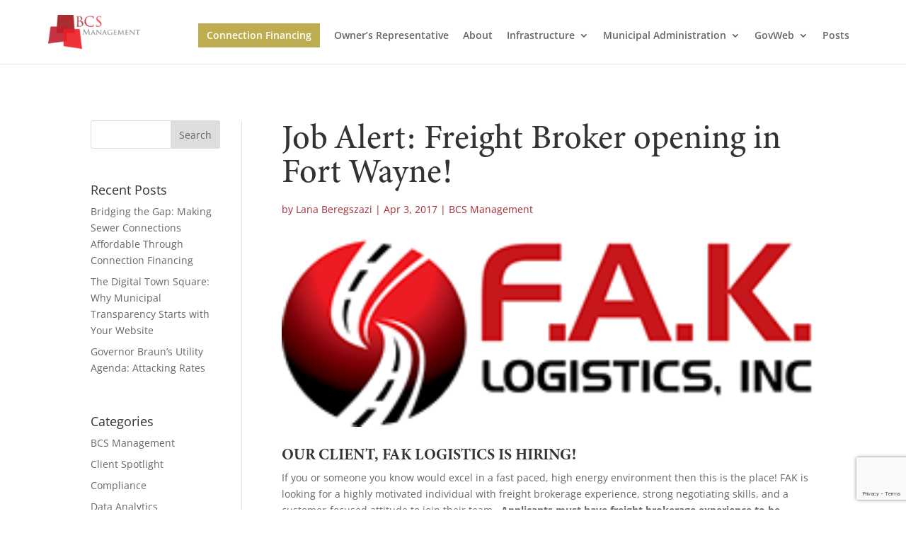

--- FILE ---
content_type: text/html; charset=UTF-8
request_url: https://bcs-management.com/job-alert-freight-broker-opening-fort-wayne/
body_size: 11153
content:
<!DOCTYPE html>
<html lang="en-US">
<head>
	<meta charset="UTF-8" />
<meta http-equiv="X-UA-Compatible" content="IE=edge">
	<link rel="pingback" href="https://bcs-management.com/xmlrpc.php" />

	<script type="text/javascript">
		document.documentElement.className = 'js';
	</script>
	
	<link rel="preconnect" href="https://fonts.gstatic.com" crossorigin /><style id="et-divi-open-sans-inline-css">/* Original: https://fonts.googleapis.com/css?family=Open+Sans:300italic,400italic,600italic,700italic,800italic,400,300,600,700,800&#038;subset=latin,latin-ext&#038;display=swap *//* User Agent: Mozilla/5.0 (Unknown; Linux x86_64) AppleWebKit/538.1 (KHTML, like Gecko) Safari/538.1 Daum/4.1 */@font-face {font-family: 'Open Sans';font-style: italic;font-weight: 300;font-stretch: normal;font-display: swap;src: url(https://fonts.gstatic.com/s/opensans/v44/memQYaGs126MiZpBA-UFUIcVXSCEkx2cmqvXlWq8tWZ0Pw86hd0Rk5hkWV4exQ.ttf) format('truetype');}@font-face {font-family: 'Open Sans';font-style: italic;font-weight: 400;font-stretch: normal;font-display: swap;src: url(https://fonts.gstatic.com/s/opensans/v44/memQYaGs126MiZpBA-UFUIcVXSCEkx2cmqvXlWq8tWZ0Pw86hd0Rk8ZkWV4exQ.ttf) format('truetype');}@font-face {font-family: 'Open Sans';font-style: italic;font-weight: 600;font-stretch: normal;font-display: swap;src: url(https://fonts.gstatic.com/s/opensans/v44/memQYaGs126MiZpBA-UFUIcVXSCEkx2cmqvXlWq8tWZ0Pw86hd0RkxhjWV4exQ.ttf) format('truetype');}@font-face {font-family: 'Open Sans';font-style: italic;font-weight: 700;font-stretch: normal;font-display: swap;src: url(https://fonts.gstatic.com/s/opensans/v44/memQYaGs126MiZpBA-UFUIcVXSCEkx2cmqvXlWq8tWZ0Pw86hd0RkyFjWV4exQ.ttf) format('truetype');}@font-face {font-family: 'Open Sans';font-style: italic;font-weight: 800;font-stretch: normal;font-display: swap;src: url(https://fonts.gstatic.com/s/opensans/v44/memQYaGs126MiZpBA-UFUIcVXSCEkx2cmqvXlWq8tWZ0Pw86hd0Rk0ZjWV4exQ.ttf) format('truetype');}@font-face {font-family: 'Open Sans';font-style: normal;font-weight: 300;font-stretch: normal;font-display: swap;src: url(https://fonts.gstatic.com/s/opensans/v44/memSYaGs126MiZpBA-UvWbX2vVnXBbObj2OVZyOOSr4dVJWUgsiH0B4uaVc.ttf) format('truetype');}@font-face {font-family: 'Open Sans';font-style: normal;font-weight: 400;font-stretch: normal;font-display: swap;src: url(https://fonts.gstatic.com/s/opensans/v44/memSYaGs126MiZpBA-UvWbX2vVnXBbObj2OVZyOOSr4dVJWUgsjZ0B4uaVc.ttf) format('truetype');}@font-face {font-family: 'Open Sans';font-style: normal;font-weight: 600;font-stretch: normal;font-display: swap;src: url(https://fonts.gstatic.com/s/opensans/v44/memSYaGs126MiZpBA-UvWbX2vVnXBbObj2OVZyOOSr4dVJWUgsgH1x4uaVc.ttf) format('truetype');}@font-face {font-family: 'Open Sans';font-style: normal;font-weight: 700;font-stretch: normal;font-display: swap;src: url(https://fonts.gstatic.com/s/opensans/v44/memSYaGs126MiZpBA-UvWbX2vVnXBbObj2OVZyOOSr4dVJWUgsg-1x4uaVc.ttf) format('truetype');}@font-face {font-family: 'Open Sans';font-style: normal;font-weight: 800;font-stretch: normal;font-display: swap;src: url(https://fonts.gstatic.com/s/opensans/v44/memSYaGs126MiZpBA-UvWbX2vVnXBbObj2OVZyOOSr4dVJWUgshZ1x4uaVc.ttf) format('truetype');}/* User Agent: Mozilla/5.0 (Windows NT 6.1; WOW64; rv:27.0) Gecko/20100101 Firefox/27.0 */@font-face {font-family: 'Open Sans';font-style: italic;font-weight: 300;font-stretch: normal;font-display: swap;src: url(https://fonts.gstatic.com/l/font?kit=memQYaGs126MiZpBA-UFUIcVXSCEkx2cmqvXlWq8tWZ0Pw86hd0Rk5hkWV4exg&skey=743457fe2cc29280&v=v44) format('woff');}@font-face {font-family: 'Open Sans';font-style: italic;font-weight: 400;font-stretch: normal;font-display: swap;src: url(https://fonts.gstatic.com/l/font?kit=memQYaGs126MiZpBA-UFUIcVXSCEkx2cmqvXlWq8tWZ0Pw86hd0Rk8ZkWV4exg&skey=743457fe2cc29280&v=v44) format('woff');}@font-face {font-family: 'Open Sans';font-style: italic;font-weight: 600;font-stretch: normal;font-display: swap;src: url(https://fonts.gstatic.com/l/font?kit=memQYaGs126MiZpBA-UFUIcVXSCEkx2cmqvXlWq8tWZ0Pw86hd0RkxhjWV4exg&skey=743457fe2cc29280&v=v44) format('woff');}@font-face {font-family: 'Open Sans';font-style: italic;font-weight: 700;font-stretch: normal;font-display: swap;src: url(https://fonts.gstatic.com/l/font?kit=memQYaGs126MiZpBA-UFUIcVXSCEkx2cmqvXlWq8tWZ0Pw86hd0RkyFjWV4exg&skey=743457fe2cc29280&v=v44) format('woff');}@font-face {font-family: 'Open Sans';font-style: italic;font-weight: 800;font-stretch: normal;font-display: swap;src: url(https://fonts.gstatic.com/l/font?kit=memQYaGs126MiZpBA-UFUIcVXSCEkx2cmqvXlWq8tWZ0Pw86hd0Rk0ZjWV4exg&skey=743457fe2cc29280&v=v44) format('woff');}@font-face {font-family: 'Open Sans';font-style: normal;font-weight: 300;font-stretch: normal;font-display: swap;src: url(https://fonts.gstatic.com/l/font?kit=memSYaGs126MiZpBA-UvWbX2vVnXBbObj2OVZyOOSr4dVJWUgsiH0B4uaVQ&skey=62c1cbfccc78b4b2&v=v44) format('woff');}@font-face {font-family: 'Open Sans';font-style: normal;font-weight: 400;font-stretch: normal;font-display: swap;src: url(https://fonts.gstatic.com/l/font?kit=memSYaGs126MiZpBA-UvWbX2vVnXBbObj2OVZyOOSr4dVJWUgsjZ0B4uaVQ&skey=62c1cbfccc78b4b2&v=v44) format('woff');}@font-face {font-family: 'Open Sans';font-style: normal;font-weight: 600;font-stretch: normal;font-display: swap;src: url(https://fonts.gstatic.com/l/font?kit=memSYaGs126MiZpBA-UvWbX2vVnXBbObj2OVZyOOSr4dVJWUgsgH1x4uaVQ&skey=62c1cbfccc78b4b2&v=v44) format('woff');}@font-face {font-family: 'Open Sans';font-style: normal;font-weight: 700;font-stretch: normal;font-display: swap;src: url(https://fonts.gstatic.com/l/font?kit=memSYaGs126MiZpBA-UvWbX2vVnXBbObj2OVZyOOSr4dVJWUgsg-1x4uaVQ&skey=62c1cbfccc78b4b2&v=v44) format('woff');}@font-face {font-family: 'Open Sans';font-style: normal;font-weight: 800;font-stretch: normal;font-display: swap;src: url(https://fonts.gstatic.com/l/font?kit=memSYaGs126MiZpBA-UvWbX2vVnXBbObj2OVZyOOSr4dVJWUgshZ1x4uaVQ&skey=62c1cbfccc78b4b2&v=v44) format('woff');}/* User Agent: Mozilla/5.0 (Windows NT 6.3; rv:39.0) Gecko/20100101 Firefox/39.0 */@font-face {font-family: 'Open Sans';font-style: italic;font-weight: 300;font-stretch: normal;font-display: swap;src: url(https://fonts.gstatic.com/s/opensans/v44/memQYaGs126MiZpBA-UFUIcVXSCEkx2cmqvXlWq8tWZ0Pw86hd0Rk5hkWV4ewA.woff2) format('woff2');}@font-face {font-family: 'Open Sans';font-style: italic;font-weight: 400;font-stretch: normal;font-display: swap;src: url(https://fonts.gstatic.com/s/opensans/v44/memQYaGs126MiZpBA-UFUIcVXSCEkx2cmqvXlWq8tWZ0Pw86hd0Rk8ZkWV4ewA.woff2) format('woff2');}@font-face {font-family: 'Open Sans';font-style: italic;font-weight: 600;font-stretch: normal;font-display: swap;src: url(https://fonts.gstatic.com/s/opensans/v44/memQYaGs126MiZpBA-UFUIcVXSCEkx2cmqvXlWq8tWZ0Pw86hd0RkxhjWV4ewA.woff2) format('woff2');}@font-face {font-family: 'Open Sans';font-style: italic;font-weight: 700;font-stretch: normal;font-display: swap;src: url(https://fonts.gstatic.com/s/opensans/v44/memQYaGs126MiZpBA-UFUIcVXSCEkx2cmqvXlWq8tWZ0Pw86hd0RkyFjWV4ewA.woff2) format('woff2');}@font-face {font-family: 'Open Sans';font-style: italic;font-weight: 800;font-stretch: normal;font-display: swap;src: url(https://fonts.gstatic.com/s/opensans/v44/memQYaGs126MiZpBA-UFUIcVXSCEkx2cmqvXlWq8tWZ0Pw86hd0Rk0ZjWV4ewA.woff2) format('woff2');}@font-face {font-family: 'Open Sans';font-style: normal;font-weight: 300;font-stretch: normal;font-display: swap;src: url(https://fonts.gstatic.com/s/opensans/v44/memSYaGs126MiZpBA-UvWbX2vVnXBbObj2OVZyOOSr4dVJWUgsiH0B4uaVI.woff2) format('woff2');}@font-face {font-family: 'Open Sans';font-style: normal;font-weight: 400;font-stretch: normal;font-display: swap;src: url(https://fonts.gstatic.com/s/opensans/v44/memSYaGs126MiZpBA-UvWbX2vVnXBbObj2OVZyOOSr4dVJWUgsjZ0B4uaVI.woff2) format('woff2');}@font-face {font-family: 'Open Sans';font-style: normal;font-weight: 600;font-stretch: normal;font-display: swap;src: url(https://fonts.gstatic.com/s/opensans/v44/memSYaGs126MiZpBA-UvWbX2vVnXBbObj2OVZyOOSr4dVJWUgsgH1x4uaVI.woff2) format('woff2');}@font-face {font-family: 'Open Sans';font-style: normal;font-weight: 700;font-stretch: normal;font-display: swap;src: url(https://fonts.gstatic.com/s/opensans/v44/memSYaGs126MiZpBA-UvWbX2vVnXBbObj2OVZyOOSr4dVJWUgsg-1x4uaVI.woff2) format('woff2');}@font-face {font-family: 'Open Sans';font-style: normal;font-weight: 800;font-stretch: normal;font-display: swap;src: url(https://fonts.gstatic.com/s/opensans/v44/memSYaGs126MiZpBA-UvWbX2vVnXBbObj2OVZyOOSr4dVJWUgshZ1x4uaVI.woff2) format('woff2');}</style><meta name='robots' content='index, follow, max-image-preview:large, max-snippet:-1, max-video-preview:-1' />

	<!-- This site is optimized with the Yoast SEO plugin v26.7 - https://yoast.com/wordpress/plugins/seo/ -->
	<title>Job Alert: Freight Broker opening in Fort Wayne! - BCS Management</title>
	<meta name="description" content="FAK Logistics is hiring a freight broker in Fort Wayne. Review the requirements and see if you or someone you know would be a good fit!" />
	<link rel="canonical" href="https://bcs-management.com/job-alert-freight-broker-opening-fort-wayne/" />
	<meta property="og:locale" content="en_US" />
	<meta property="og:type" content="article" />
	<meta property="og:title" content="Job Alert: Freight Broker opening in Fort Wayne! - BCS Management" />
	<meta property="og:description" content="FAK Logistics is hiring a freight broker in Fort Wayne. Review the requirements and see if you or someone you know would be a good fit!" />
	<meta property="og:url" content="https://bcs-management.com/job-alert-freight-broker-opening-fort-wayne/" />
	<meta property="og:site_name" content="BCS Management" />
	<meta property="article:publisher" content="https://www.facebook.com/bcsmanagement" />
	<meta property="article:published_time" content="2017-04-03T19:38:55+00:00" />
	<meta property="article:modified_time" content="2020-04-07T19:09:30+00:00" />
	<meta property="og:image" content="https://bcs-management.com/wp-content/uploads/2017/04/fak_logo.png" />
	<meta property="og:image:width" content="248" />
	<meta property="og:image:height" content="94" />
	<meta property="og:image:type" content="image/png" />
	<meta name="author" content="Lana Beregszazi" />
	<meta name="twitter:card" content="summary_large_image" />
	<meta name="twitter:creator" content="@BCSmanagement" />
	<meta name="twitter:site" content="@BCSmanagement" />
	<meta name="twitter:label1" content="Written by" />
	<meta name="twitter:data1" content="Lana Beregszazi" />
	<meta name="twitter:label2" content="Est. reading time" />
	<meta name="twitter:data2" content="1 minute" />
	<script type="application/ld+json" class="yoast-schema-graph">{"@context":"https://schema.org","@graph":[{"@type":"Article","@id":"https://bcs-management.com/job-alert-freight-broker-opening-fort-wayne/#article","isPartOf":{"@id":"https://bcs-management.com/job-alert-freight-broker-opening-fort-wayne/"},"author":{"name":"Lana Beregszazi","@id":"https://bcs-management.com/#/schema/person/24e0a3404e181808bb1cdc6151d1f9a9"},"headline":"Job Alert: Freight Broker opening in Fort Wayne!","datePublished":"2017-04-03T19:38:55+00:00","dateModified":"2020-04-07T19:09:30+00:00","mainEntityOfPage":{"@id":"https://bcs-management.com/job-alert-freight-broker-opening-fort-wayne/"},"wordCount":250,"commentCount":0,"image":{"@id":"https://bcs-management.com/job-alert-freight-broker-opening-fort-wayne/#primaryimage"},"thumbnailUrl":"https://bcs-management.com/wp-content/uploads/2017/04/fak_logo.png","articleSection":["BCS Management"],"inLanguage":"en-US","potentialAction":[{"@type":"CommentAction","name":"Comment","target":["https://bcs-management.com/job-alert-freight-broker-opening-fort-wayne/#respond"]}]},{"@type":"WebPage","@id":"https://bcs-management.com/job-alert-freight-broker-opening-fort-wayne/","url":"https://bcs-management.com/job-alert-freight-broker-opening-fort-wayne/","name":"Job Alert: Freight Broker opening in Fort Wayne! - BCS Management","isPartOf":{"@id":"https://bcs-management.com/#website"},"primaryImageOfPage":{"@id":"https://bcs-management.com/job-alert-freight-broker-opening-fort-wayne/#primaryimage"},"image":{"@id":"https://bcs-management.com/job-alert-freight-broker-opening-fort-wayne/#primaryimage"},"thumbnailUrl":"https://bcs-management.com/wp-content/uploads/2017/04/fak_logo.png","datePublished":"2017-04-03T19:38:55+00:00","dateModified":"2020-04-07T19:09:30+00:00","author":{"@id":"https://bcs-management.com/#/schema/person/24e0a3404e181808bb1cdc6151d1f9a9"},"description":"FAK Logistics is hiring a freight broker in Fort Wayne. Review the requirements and see if you or someone you know would be a good fit!","breadcrumb":{"@id":"https://bcs-management.com/job-alert-freight-broker-opening-fort-wayne/#breadcrumb"},"inLanguage":"en-US","potentialAction":[{"@type":"ReadAction","target":["https://bcs-management.com/job-alert-freight-broker-opening-fort-wayne/"]}]},{"@type":"ImageObject","inLanguage":"en-US","@id":"https://bcs-management.com/job-alert-freight-broker-opening-fort-wayne/#primaryimage","url":"https://bcs-management.com/wp-content/uploads/2017/04/fak_logo.png","contentUrl":"https://bcs-management.com/wp-content/uploads/2017/04/fak_logo.png","width":248,"height":94},{"@type":"BreadcrumbList","@id":"https://bcs-management.com/job-alert-freight-broker-opening-fort-wayne/#breadcrumb","itemListElement":[{"@type":"ListItem","position":1,"name":"Home","item":"https://bcs-management.com/"},{"@type":"ListItem","position":2,"name":"Posts","item":"https://bcs-management.com/posts/"},{"@type":"ListItem","position":3,"name":"Job Alert: Freight Broker opening in Fort Wayne!"}]},{"@type":"WebSite","@id":"https://bcs-management.com/#website","url":"https://bcs-management.com/","name":"BCS Management","description":"","potentialAction":[{"@type":"SearchAction","target":{"@type":"EntryPoint","urlTemplate":"https://bcs-management.com/?s={search_term_string}"},"query-input":{"@type":"PropertyValueSpecification","valueRequired":true,"valueName":"search_term_string"}}],"inLanguage":"en-US"},{"@type":"Person","@id":"https://bcs-management.com/#/schema/person/24e0a3404e181808bb1cdc6151d1f9a9","name":"Lana Beregszazi","image":{"@type":"ImageObject","inLanguage":"en-US","@id":"https://bcs-management.com/#/schema/person/image/","url":"https://secure.gravatar.com/avatar/74d128028450aa66c684e8fef9b477cf8d5c3a3634581142c18249341e748e82?s=96&d=mm&r=g","contentUrl":"https://secure.gravatar.com/avatar/74d128028450aa66c684e8fef9b477cf8d5c3a3634581142c18249341e748e82?s=96&d=mm&r=g","caption":"Lana Beregszazi"},"sameAs":["https://bcs-management.com"],"url":"https://bcs-management.com/author/lana/"}]}</script>
	<!-- / Yoast SEO plugin. -->


<link rel='dns-prefetch' href='//www.googletagmanager.com' />
<link rel='dns-prefetch' href='//use.typekit.net' />
<link rel="alternate" type="application/rss+xml" title="BCS Management &raquo; Feed" href="https://bcs-management.com/feed/" />
<link rel="alternate" type="application/rss+xml" title="BCS Management &raquo; Comments Feed" href="https://bcs-management.com/comments/feed/" />
<link rel="alternate" title="oEmbed (JSON)" type="application/json+oembed" href="https://bcs-management.com/wp-json/oembed/1.0/embed?url=https%3A%2F%2Fbcs-management.com%2Fjob-alert-freight-broker-opening-fort-wayne%2F" />
<link rel="alternate" title="oEmbed (XML)" type="text/xml+oembed" href="https://bcs-management.com/wp-json/oembed/1.0/embed?url=https%3A%2F%2Fbcs-management.com%2Fjob-alert-freight-broker-opening-fort-wayne%2F&#038;format=xml" />
<meta content="Divi v.4.10.8" name="generator"/><style id='wp-img-auto-sizes-contain-inline-css' type='text/css'>
img:is([sizes=auto i],[sizes^="auto," i]){contain-intrinsic-size:3000px 1500px}
/*# sourceURL=wp-img-auto-sizes-contain-inline-css */
</style>

<link rel='stylesheet' id='wp-block-library-css' href='https://bcs-management.com/wp-includes/css/dist/block-library/style.min.css?ver=f95054223d527f17bba71ce870353712' type='text/css' media='all' />
<style id='global-styles-inline-css' type='text/css'>
:root{--wp--preset--aspect-ratio--square: 1;--wp--preset--aspect-ratio--4-3: 4/3;--wp--preset--aspect-ratio--3-4: 3/4;--wp--preset--aspect-ratio--3-2: 3/2;--wp--preset--aspect-ratio--2-3: 2/3;--wp--preset--aspect-ratio--16-9: 16/9;--wp--preset--aspect-ratio--9-16: 9/16;--wp--preset--color--black: #000000;--wp--preset--color--cyan-bluish-gray: #abb8c3;--wp--preset--color--white: #ffffff;--wp--preset--color--pale-pink: #f78da7;--wp--preset--color--vivid-red: #cf2e2e;--wp--preset--color--luminous-vivid-orange: #ff6900;--wp--preset--color--luminous-vivid-amber: #fcb900;--wp--preset--color--light-green-cyan: #7bdcb5;--wp--preset--color--vivid-green-cyan: #00d084;--wp--preset--color--pale-cyan-blue: #8ed1fc;--wp--preset--color--vivid-cyan-blue: #0693e3;--wp--preset--color--vivid-purple: #9b51e0;--wp--preset--gradient--vivid-cyan-blue-to-vivid-purple: linear-gradient(135deg,rgb(6,147,227) 0%,rgb(155,81,224) 100%);--wp--preset--gradient--light-green-cyan-to-vivid-green-cyan: linear-gradient(135deg,rgb(122,220,180) 0%,rgb(0,208,130) 100%);--wp--preset--gradient--luminous-vivid-amber-to-luminous-vivid-orange: linear-gradient(135deg,rgb(252,185,0) 0%,rgb(255,105,0) 100%);--wp--preset--gradient--luminous-vivid-orange-to-vivid-red: linear-gradient(135deg,rgb(255,105,0) 0%,rgb(207,46,46) 100%);--wp--preset--gradient--very-light-gray-to-cyan-bluish-gray: linear-gradient(135deg,rgb(238,238,238) 0%,rgb(169,184,195) 100%);--wp--preset--gradient--cool-to-warm-spectrum: linear-gradient(135deg,rgb(74,234,220) 0%,rgb(151,120,209) 20%,rgb(207,42,186) 40%,rgb(238,44,130) 60%,rgb(251,105,98) 80%,rgb(254,248,76) 100%);--wp--preset--gradient--blush-light-purple: linear-gradient(135deg,rgb(255,206,236) 0%,rgb(152,150,240) 100%);--wp--preset--gradient--blush-bordeaux: linear-gradient(135deg,rgb(254,205,165) 0%,rgb(254,45,45) 50%,rgb(107,0,62) 100%);--wp--preset--gradient--luminous-dusk: linear-gradient(135deg,rgb(255,203,112) 0%,rgb(199,81,192) 50%,rgb(65,88,208) 100%);--wp--preset--gradient--pale-ocean: linear-gradient(135deg,rgb(255,245,203) 0%,rgb(182,227,212) 50%,rgb(51,167,181) 100%);--wp--preset--gradient--electric-grass: linear-gradient(135deg,rgb(202,248,128) 0%,rgb(113,206,126) 100%);--wp--preset--gradient--midnight: linear-gradient(135deg,rgb(2,3,129) 0%,rgb(40,116,252) 100%);--wp--preset--font-size--small: 13px;--wp--preset--font-size--medium: 20px;--wp--preset--font-size--large: 36px;--wp--preset--font-size--x-large: 42px;--wp--preset--spacing--20: 0.44rem;--wp--preset--spacing--30: 0.67rem;--wp--preset--spacing--40: 1rem;--wp--preset--spacing--50: 1.5rem;--wp--preset--spacing--60: 2.25rem;--wp--preset--spacing--70: 3.38rem;--wp--preset--spacing--80: 5.06rem;--wp--preset--shadow--natural: 6px 6px 9px rgba(0, 0, 0, 0.2);--wp--preset--shadow--deep: 12px 12px 50px rgba(0, 0, 0, 0.4);--wp--preset--shadow--sharp: 6px 6px 0px rgba(0, 0, 0, 0.2);--wp--preset--shadow--outlined: 6px 6px 0px -3px rgb(255, 255, 255), 6px 6px rgb(0, 0, 0);--wp--preset--shadow--crisp: 6px 6px 0px rgb(0, 0, 0);}:where(.is-layout-flex){gap: 0.5em;}:where(.is-layout-grid){gap: 0.5em;}body .is-layout-flex{display: flex;}.is-layout-flex{flex-wrap: wrap;align-items: center;}.is-layout-flex > :is(*, div){margin: 0;}body .is-layout-grid{display: grid;}.is-layout-grid > :is(*, div){margin: 0;}:where(.wp-block-columns.is-layout-flex){gap: 2em;}:where(.wp-block-columns.is-layout-grid){gap: 2em;}:where(.wp-block-post-template.is-layout-flex){gap: 1.25em;}:where(.wp-block-post-template.is-layout-grid){gap: 1.25em;}.has-black-color{color: var(--wp--preset--color--black) !important;}.has-cyan-bluish-gray-color{color: var(--wp--preset--color--cyan-bluish-gray) !important;}.has-white-color{color: var(--wp--preset--color--white) !important;}.has-pale-pink-color{color: var(--wp--preset--color--pale-pink) !important;}.has-vivid-red-color{color: var(--wp--preset--color--vivid-red) !important;}.has-luminous-vivid-orange-color{color: var(--wp--preset--color--luminous-vivid-orange) !important;}.has-luminous-vivid-amber-color{color: var(--wp--preset--color--luminous-vivid-amber) !important;}.has-light-green-cyan-color{color: var(--wp--preset--color--light-green-cyan) !important;}.has-vivid-green-cyan-color{color: var(--wp--preset--color--vivid-green-cyan) !important;}.has-pale-cyan-blue-color{color: var(--wp--preset--color--pale-cyan-blue) !important;}.has-vivid-cyan-blue-color{color: var(--wp--preset--color--vivid-cyan-blue) !important;}.has-vivid-purple-color{color: var(--wp--preset--color--vivid-purple) !important;}.has-black-background-color{background-color: var(--wp--preset--color--black) !important;}.has-cyan-bluish-gray-background-color{background-color: var(--wp--preset--color--cyan-bluish-gray) !important;}.has-white-background-color{background-color: var(--wp--preset--color--white) !important;}.has-pale-pink-background-color{background-color: var(--wp--preset--color--pale-pink) !important;}.has-vivid-red-background-color{background-color: var(--wp--preset--color--vivid-red) !important;}.has-luminous-vivid-orange-background-color{background-color: var(--wp--preset--color--luminous-vivid-orange) !important;}.has-luminous-vivid-amber-background-color{background-color: var(--wp--preset--color--luminous-vivid-amber) !important;}.has-light-green-cyan-background-color{background-color: var(--wp--preset--color--light-green-cyan) !important;}.has-vivid-green-cyan-background-color{background-color: var(--wp--preset--color--vivid-green-cyan) !important;}.has-pale-cyan-blue-background-color{background-color: var(--wp--preset--color--pale-cyan-blue) !important;}.has-vivid-cyan-blue-background-color{background-color: var(--wp--preset--color--vivid-cyan-blue) !important;}.has-vivid-purple-background-color{background-color: var(--wp--preset--color--vivid-purple) !important;}.has-black-border-color{border-color: var(--wp--preset--color--black) !important;}.has-cyan-bluish-gray-border-color{border-color: var(--wp--preset--color--cyan-bluish-gray) !important;}.has-white-border-color{border-color: var(--wp--preset--color--white) !important;}.has-pale-pink-border-color{border-color: var(--wp--preset--color--pale-pink) !important;}.has-vivid-red-border-color{border-color: var(--wp--preset--color--vivid-red) !important;}.has-luminous-vivid-orange-border-color{border-color: var(--wp--preset--color--luminous-vivid-orange) !important;}.has-luminous-vivid-amber-border-color{border-color: var(--wp--preset--color--luminous-vivid-amber) !important;}.has-light-green-cyan-border-color{border-color: var(--wp--preset--color--light-green-cyan) !important;}.has-vivid-green-cyan-border-color{border-color: var(--wp--preset--color--vivid-green-cyan) !important;}.has-pale-cyan-blue-border-color{border-color: var(--wp--preset--color--pale-cyan-blue) !important;}.has-vivid-cyan-blue-border-color{border-color: var(--wp--preset--color--vivid-cyan-blue) !important;}.has-vivid-purple-border-color{border-color: var(--wp--preset--color--vivid-purple) !important;}.has-vivid-cyan-blue-to-vivid-purple-gradient-background{background: var(--wp--preset--gradient--vivid-cyan-blue-to-vivid-purple) !important;}.has-light-green-cyan-to-vivid-green-cyan-gradient-background{background: var(--wp--preset--gradient--light-green-cyan-to-vivid-green-cyan) !important;}.has-luminous-vivid-amber-to-luminous-vivid-orange-gradient-background{background: var(--wp--preset--gradient--luminous-vivid-amber-to-luminous-vivid-orange) !important;}.has-luminous-vivid-orange-to-vivid-red-gradient-background{background: var(--wp--preset--gradient--luminous-vivid-orange-to-vivid-red) !important;}.has-very-light-gray-to-cyan-bluish-gray-gradient-background{background: var(--wp--preset--gradient--very-light-gray-to-cyan-bluish-gray) !important;}.has-cool-to-warm-spectrum-gradient-background{background: var(--wp--preset--gradient--cool-to-warm-spectrum) !important;}.has-blush-light-purple-gradient-background{background: var(--wp--preset--gradient--blush-light-purple) !important;}.has-blush-bordeaux-gradient-background{background: var(--wp--preset--gradient--blush-bordeaux) !important;}.has-luminous-dusk-gradient-background{background: var(--wp--preset--gradient--luminous-dusk) !important;}.has-pale-ocean-gradient-background{background: var(--wp--preset--gradient--pale-ocean) !important;}.has-electric-grass-gradient-background{background: var(--wp--preset--gradient--electric-grass) !important;}.has-midnight-gradient-background{background: var(--wp--preset--gradient--midnight) !important;}.has-small-font-size{font-size: var(--wp--preset--font-size--small) !important;}.has-medium-font-size{font-size: var(--wp--preset--font-size--medium) !important;}.has-large-font-size{font-size: var(--wp--preset--font-size--large) !important;}.has-x-large-font-size{font-size: var(--wp--preset--font-size--x-large) !important;}
/*# sourceURL=global-styles-inline-css */
</style>

<style id='classic-theme-styles-inline-css' type='text/css'>
/*! This file is auto-generated */
.wp-block-button__link{color:#fff;background-color:#32373c;border-radius:9999px;box-shadow:none;text-decoration:none;padding:calc(.667em + 2px) calc(1.333em + 2px);font-size:1.125em}.wp-block-file__button{background:#32373c;color:#fff;text-decoration:none}
/*# sourceURL=/wp-includes/css/classic-themes.min.css */
</style>
<link rel='stylesheet' id='sweetalert2-css' href='https://bcs-management.com/wp-content/plugins/cf7-popups//views/assets/css/sweetalert2.min.css?ver=1.2.1' type='text/css' media='all' />
<link rel='stylesheet' id='cf7-popups-frontend-css' href='https://bcs-management.com/wp-content/plugins/cf7-popups//views/assets/css/frontend.css?ver=1.2.1' type='text/css' media='all' />
<link rel='stylesheet' id='cf7-styler-for-divi-css' href='https://bcs-management.com/wp-content/plugins/cf7-styler-for-divi/dist/css/builder4.css?ver=2.3.4' type='text/css' media='all' />
<link rel='stylesheet' id='contact-form-7-css' href='https://bcs-management.com/wp-content/plugins/contact-form-7/includes/css/styles.css?ver=6.1.4' type='text/css' media='all' />
<link rel='stylesheet' id='custom-typekit-css-css' href='https://use.typekit.net/uqq5csa.css?ver=2.1.0' type='text/css' media='all' />
<link rel='stylesheet' id='dcl-slick-css' href='https://bcs-management.com/wp-content/plugins/wow-carousel-for-divi-lite/assets/libs/slick/slick.min.css?ver=2.1.5' type='text/css' media='all' />
<link rel='stylesheet' id='dcl-magnific-css' href='https://bcs-management.com/wp-content/plugins/wow-carousel-for-divi-lite/assets/libs/magnific/magnific-popup.min.css?ver=2.1.5' type='text/css' media='all' />
<link rel='stylesheet' id='dcl-frontend-styles-css' href='https://bcs-management.com/wp-content/plugins/wow-carousel-for-divi-lite/dist/frontend-styles.css?ver=09aba2ca7cf4584ffad0' type='text/css' media='all' />
<link rel='stylesheet' id='divi-style-css' href='https://bcs-management.com/wp-content/themes/divi-1/style-static.min.css?ver=4.10.8' type='text/css' media='all' />
<script type="text/javascript" src="https://bcs-management.com/wp-includes/js/jquery/jquery.min.js?ver=3.7.1" id="jquery-core-js"></script>
<script type="text/javascript" src="https://bcs-management.com/wp-includes/js/jquery/jquery-migrate.min.js?ver=3.4.1" id="jquery-migrate-js"></script>

<!-- Google tag (gtag.js) snippet added by Site Kit -->
<!-- Google Analytics snippet added by Site Kit -->
<script type="text/javascript" src="https://www.googletagmanager.com/gtag/js?id=G-SLG9GMXCDW" id="google_gtagjs-js" async></script>
<script type="text/javascript" id="google_gtagjs-js-after">
/* <![CDATA[ */
window.dataLayer = window.dataLayer || [];function gtag(){dataLayer.push(arguments);}
gtag("set","linker",{"domains":["bcs-management.com"]});
gtag("js", new Date());
gtag("set", "developer_id.dZTNiMT", true);
gtag("config", "G-SLG9GMXCDW");
//# sourceURL=google_gtagjs-js-after
/* ]]> */
</script>
<link rel="https://api.w.org/" href="https://bcs-management.com/wp-json/" /><link rel="alternate" title="JSON" type="application/json" href="https://bcs-management.com/wp-json/wp/v2/posts/2714" /><link rel="EditURI" type="application/rsd+xml" title="RSD" href="https://bcs-management.com/xmlrpc.php?rsd" />

<link rel='shortlink' href='https://bcs-management.com/?p=2714' />
<meta name="generator" content="Site Kit by Google 1.168.0" />		<script type="text/javascript">
				(function(c,l,a,r,i,t,y){
					c[a]=c[a]||function(){(c[a].q=c[a].q||[]).push(arguments)};t=l.createElement(r);t.async=1;
					t.src="https://www.clarity.ms/tag/"+i+"?ref=wordpress";y=l.getElementsByTagName(r)[0];y.parentNode.insertBefore(t,y);
				})(window, document, "clarity", "script", "onb3okw79h");
		</script>
		<meta name="viewport" content="width=device-width, initial-scale=1.0, maximum-scale=1.0, user-scalable=0" /><link rel="icon" href="https://bcs-management.com/wp-content/uploads/2016/09/cropped-cropped-BCS-Logo-2-150x150.jpg" sizes="32x32" />
<link rel="icon" href="https://bcs-management.com/wp-content/uploads/2016/09/cropped-cropped-BCS-Logo-2.jpg" sizes="192x192" />
<link rel="apple-touch-icon" href="https://bcs-management.com/wp-content/uploads/2016/09/cropped-cropped-BCS-Logo-2.jpg" />
<meta name="msapplication-TileImage" content="https://bcs-management.com/wp-content/uploads/2016/09/cropped-cropped-BCS-Logo-2.jpg" />
<link rel="stylesheet" id="et-divi-customizer-global-cached-inline-styles" href="https://bcs-management.com/wp-content/et-cache/global/et-divi-customizer-global.min.css?ver=1767024360" /><style id="et-critical-inline-css"></style>
<link rel="preload" as="style" id="et-core-unified-tb-14162-tb-16387-deferred-2714-cached-inline-styles" href="https://bcs-management.com/wp-content/et-cache/2714/et-core-unified-tb-14162-tb-16387-deferred-2714.min.css?ver=1767080937" onload="this.onload=null;this.rel='stylesheet';" /></head>
<body class="wp-singular post-template-default single single-post postid-2714 single-format-standard wp-theme-divi-1 et-tb-has-template et-tb-has-body et-tb-has-footer et_pb_button_helper_class et_fixed_nav et_show_nav et_primary_nav_dropdown_animation_fade et_secondary_nav_dropdown_animation_fade et_header_style_left et_cover_background et_pb_gutter windows et_pb_gutters3 et_divi_theme et-db">
	<div id="page-container">
<div id="et-boc" class="et-boc">
			
		

	<header id="main-header" data-height-onload="66">
		<div class="container clearfix et_menu_container">
					<div class="logo_container">
				<span class="logo_helper"></span>
				<a href="https://bcs-management.com/">
				<img src="https://bcs-management.com/wp-content/uploads/2016/09/BCS-Management-Large-e1531260390432.png" width="160" height="60" alt="BCS Management" id="logo" data-height-percentage="54" />
				</a>
			</div>
					<div id="et-top-navigation" data-height="66" data-fixed-height="40">
									<nav id="top-menu-nav">
					<ul id="top-menu" class="nav"><li class="menu-cta-button_custom menu-item menu-item-type-post_type menu-item-object-page menu-item-19646"><a href="https://bcs-management.com/connectionfinancing/">Connection Financing</a></li>
<li class="menu-item menu-item-type-post_type menu-item-object-page menu-item-16735"><a href="https://bcs-management.com/owners-rep/">Owner’s Representative</a></li>
<li class="menu-item menu-item-type-post_type menu-item-object-page menu-item-9548"><a href="https://bcs-management.com/about/">About</a></li>
<li class="menu-item menu-item-type-post_type menu-item-object-page menu-item-has-children menu-item-8777"><a href="https://bcs-management.com/infrastructure/">Infrastructure</a>
<ul class="sub-menu">
	<li class="menu-item menu-item-type-post_type menu-item-object-page menu-item-9508"><a href="https://bcs-management.com/infrastructure/septic-elimination/">Septic Elimination</a></li>
	<li class="menu-item menu-item-type-post_type menu-item-object-page menu-item-9537"><a href="https://bcs-management.com/infrastructure/communications-and-pr/">Communications and PR</a></li>
	<li class="menu-item menu-item-type-post_type menu-item-object-page menu-item-14826"><a href="https://bcs-management.com/indot-compliance/">INDOT Compliance</a></li>
</ul>
</li>
<li class="menu-item menu-item-type-post_type menu-item-object-page menu-item-has-children menu-item-8937"><a href="https://bcs-management.com/municipal-administration/">Municipal Administration</a>
<ul class="sub-menu">
	<li class="menu-item menu-item-type-post_type menu-item-object-page menu-item-9806"><a href="https://bcs-management.com/municipal-administration/agendas-and-minutes/">Agendas and Minutes</a></li>
	<li class="menu-item menu-item-type-post_type menu-item-object-page menu-item-10160"><a href="https://bcs-management.com/municipal-administration/financial-management/">Financial Management</a></li>
	<li class="menu-item menu-item-type-post_type menu-item-object-page menu-item-11188"><a href="https://bcs-management.com/municipal-administration/utility-billing-services/">Utility Billing Services</a></li>
	<li class="menu-item menu-item-type-post_type menu-item-object-page menu-item-10266"><a href="https://bcs-management.com/municipal-administration/standard-operating-procedures/">Standard Operating Procedures</a></li>
</ul>
</li>
<li class="menu-item menu-item-type-post_type menu-item-object-page menu-item-has-children menu-item-9243"><a href="https://bcs-management.com/govweb/">GovWeb</a>
<ul class="sub-menu">
	<li class="menu-item menu-item-type-post_type menu-item-object-page menu-item-13671"><a href="https://bcs-management.com/govweb/website-development/">Website Development</a></li>
	<li class="menu-item menu-item-type-post_type menu-item-object-page menu-item-13672"><a href="https://bcs-management.com/govweb/website-maintenance/">Website Maintenance</a></li>
</ul>
</li>
<li class="menu-item menu-item-type-post_type menu-item-object-page current_page_parent menu-item-9816"><a href="https://bcs-management.com/posts/">Posts</a></li>
</ul>					</nav>
				
				
				
				
				<div id="et_mobile_nav_menu">
				<div class="mobile_nav closed">
					<span class="select_page">Select Page</span>
					<span class="mobile_menu_bar mobile_menu_bar_toggle"></span>
				</div>
			</div>			</div>
		</div>
		<div class="et_search_outer">
			<div class="container et_search_form_container">
				<form role="search" method="get" class="et-search-form" action="https://bcs-management.com/">
				<input type="search" class="et-search-field" placeholder="Search &hellip;" value="" name="s" title="Search for:" />				</form>
				<span class="et_close_search_field"></span>
			</div>
		</div>
	</header>
<div id="et-main-area">
	
    <div id="main-content">
    <div class="et-l et-l--body">
			<div class="et_builder_inner_content et_pb_gutters3"><div class="et_pb_section et_pb_section_0_tb_body et_section_specialty" >
				
				
				
				<div class="et_pb_row">
					<div class="et_pb_column et_pb_column_1_4 et_pb_column_0_tb_body    et_pb_css_mix_blend_mode_passthrough">
				
				
				<div class="et_pb_module et_pb_sidebar_0_tb_body et_pb_widget_area clearfix et_pb_widget_area_left et_pb_bg_layout_light">
				
				
				<div id="search-3" class="et_pb_widget widget_search"><form role="search" method="get" id="searchform" class="searchform" action="https://bcs-management.com/">
				<div>
					<label class="screen-reader-text" for="s">Search for:</label>
					<input type="text" value="" name="s" id="s" />
					<input type="submit" id="searchsubmit" value="Search" />
				</div>
			</form></div>
		<div id="recent-posts-3" class="et_pb_widget widget_recent_entries">
		<h4 class="widgettitle">Recent Posts</h4>
		<ul>
											<li>
					<a href="https://bcs-management.com/bridging-the-gap-making-sewer-connections-affordable-through-connection-financing/">Bridging the Gap: Making Sewer Connections Affordable Through Connection Financing</a>
									</li>
											<li>
					<a href="https://bcs-management.com/the-digital-town-square-why-municipal-transparency-starts-with-your-website/">The Digital Town Square: Why Municipal Transparency Starts with Your Website</a>
									</li>
											<li>
					<a href="https://bcs-management.com/governor-brauns-utility-agenda-attacking-rates/">Governor Braun’s Utility Agenda: Attacking Rates</a>
									</li>
					</ul>

		</div><div id="categories-4" class="et_pb_widget widget_categories"><h4 class="widgettitle">Categories</h4>
			<ul>
					<li class="cat-item cat-item-1"><a href="https://bcs-management.com/category/bcsmanagement/">BCS Management</a>
</li>
	<li class="cat-item cat-item-67"><a href="https://bcs-management.com/category/client-spotlight/">Client Spotlight</a>
</li>
	<li class="cat-item cat-item-171"><a href="https://bcs-management.com/category/compliance/">Compliance</a>
</li>
	<li class="cat-item cat-item-132"><a href="https://bcs-management.com/category/data-analytics/">Data Analytics</a>
</li>
	<li class="cat-item cat-item-135"><a href="https://bcs-management.com/category/design/">Design</a>
</li>
	<li class="cat-item cat-item-140"><a href="https://bcs-management.com/category/economic-development/">Economic Development</a>
</li>
	<li class="cat-item cat-item-194"><a href="https://bcs-management.com/category/government-procurement/">Government Procurement</a>
</li>
	<li class="cat-item cat-item-147"><a href="https://bcs-management.com/category/govweb/">GovWeb</a>
</li>
	<li class="cat-item cat-item-68"><a href="https://bcs-management.com/category/marketing/">Marketing</a>
</li>
	<li class="cat-item cat-item-64"><a href="https://bcs-management.com/category/municipalities/">Municipalities</a>
</li>
	<li class="cat-item cat-item-62"><a href="https://bcs-management.com/category/project-management/">Project Management</a>
</li>
	<li class="cat-item cat-item-179"><a href="https://bcs-management.com/category/recent-cyberattacks-in-the-news/">Recent Cyberattacks in the News</a>
</li>
	<li class="cat-item cat-item-191"><a href="https://bcs-management.com/category/water-quality/">Water Quality</a>
</li>
	<li class="cat-item cat-item-65"><a href="https://bcs-management.com/category/website-development/">Website Development</a>
</li>
	<li class="cat-item cat-item-66"><a href="https://bcs-management.com/category/website-maintenance/">Website Maintenance</a>
</li>
	<li class="cat-item cat-item-63"><a href="https://bcs-management.com/category/writing-services/">Writing Services</a>
</li>
			</ul>

			</div>
			</div>
			</div><div class="et_pb_column et_pb_column_3_4 et_pb_column_1_tb_body   et_pb_specialty_column  et_pb_css_mix_blend_mode_passthrough et-last-child">
				
				
				<div class="et_pb_row_inner et_pb_row_inner_0_tb_body">
				<div class="et_pb_column et_pb_column_4_4 et_pb_column_inner et_pb_column_inner_0_tb_body et-last-child">
				
				
				<div class="et_pb_module et_pb_post_title et_pb_post_title_0_tb_body et_pb_bg_layout_light  et_pb_text_align_left"   >
				
				
				
				<div class="et_pb_title_container">
					<h1 class="entry-title">Job Alert: Freight Broker opening in Fort Wayne!</h1><p class="et_pb_title_meta_container"> by <span class="author vcard"><a href="https://bcs-management.com/author/lana/" title="Posts by Lana Beregszazi" rel="author">Lana Beregszazi</a></span> | <span class="published">Apr 3, 2017</span> | <a href="https://bcs-management.com/category/bcsmanagement/" rel="category tag">BCS Management</a></p>
				</div>
				<div class="et_pb_title_featured_container"><span class="et_pb_image_wrap"><img decoding="async" width="248" height="94" src="https://bcs-management.com/wp-content/uploads/2017/04/fak_logo.png" alt="" title="fak_logo" class="wp-image-2716" /></span></div>
			</div>
			</div>
				
				
			</div><div class="et_pb_row_inner et_pb_row_inner_1_tb_body">
				<div class="et_pb_column et_pb_column_4_4 et_pb_column_inner et_pb_column_inner_1_tb_body et-last-child">
				
				
				<div class="et_pb_module et_pb_post_content et_pb_post_content_0_tb_body">
				
				
				<h3><strong>OUR CLIENT, FAK LOGISTICS IS HIRING!</strong></h3>
<p>If you or someone you know would excel in a fast paced, high energy environment then this is the place! FAK is looking for a highly motivated individual with freight brokerage experience, strong negotiating skills, and a customer-focused attitude to join their team.  <strong>Applicants must have freight brokerage experience to be considered.</strong></p>
<p><strong>Position:</strong> Freight Broker</p>
<p><strong>Hours:</strong> Full time</p>
<p><strong>Salary:</strong> $24,000/year plus commission; 6 month raise to $30,000/year plus commission</p>
<p><b>High performing freight brokers have the potential to earn up to $90,000/year!</b></p>
<p>To learn more about the position and apply, visit the job posting on Indeed.com by clicking<span style="color: #ff0000;"> <a style="color: #ff0000;" href="https://www.indeed.com/cmp/F.A.K.-Logistics,-Inc/jobs/Freight-Broker-39cd5c9ed01944b3?q=FAK+logistics">here</a></span>.<span style="color: #ff0000;"><span style="color: #808080;"> </span></span>Applications will only be considered if submitted through Indeed.com. Any questions regarding the position will be accepted by e-mail only at info@bcs-management.com</p>
<p><strong>About FAK Logistics:</strong></p>
<p><span style="color: #ff0000;"><a style="color: #ff0000;" href="https://www.fakshipping.com">FAK Logistics</a></span> is an industry leading broker of &#8220;Freight of All Kinds&#8221;.  We are based in Fort Wayne, IN and specialize in over the road (OTR) transportation.  With over 20,000 carriers in our network, specialized freight certifications, and industry leading freight tracking tools, we are prepared to expertly manage any transport.</p>
<p>From one skid to multiple truckloads to a single, large freight item, we can ship it.  We ship on flatbed, dry van, or refer (climate controlled) trailers per your specification.  We have a dedicated team of some of the most efficient and effective brokers in the industry that bring you the best price and most importantly, reliable service.  Every time.</p>

			</div>
			</div>
				
				
			</div>
			</div>
				</div>
				
			</div>		</div>
	</div>
	    </div>
    
	<footer class="et-l et-l--footer">
			<div class="et_builder_inner_content et_pb_gutters3">
		<div class="et_pb_section et_pb_section_0_tb_footer et_pb_with_background et_section_regular" >
				
				
				
				
					<div class="et_pb_row et_pb_row_0_tb_footer">
				<div class="et_pb_column et_pb_column_1_3 et_pb_column_0_tb_footer  et_pb_css_mix_blend_mode_passthrough">
				
				
				<div class="et_pb_module et_pb_image et_pb_image_0_tb_footer">
				
				
				<span class="et_pb_image_wrap "><img loading="lazy" decoding="async" width="160" height="60" src="https://bcs-management.com/wp-content/uploads/2022/11/BCS-Management-Large-e1531260390432.png" alt="BCS Management" title="BCS-Management-Large-e1531260390432" class="wp-image-16551" /></span>
			</div>
			</div><div class="et_pb_column et_pb_column_1_3 et_pb_column_1_tb_footer  et_pb_css_mix_blend_mode_passthrough">
				
				
				<div class="et_pb_module et_pb_text et_pb_text_0_tb_footer  et_pb_text_align_left et_pb_bg_layout_light">
				
				
				<div class="et_pb_text_inner"><p>1202 W Wayne St, Fort Wayne, IN 46802<br /><a style="color: #a92d31;" href="mailto:info@bcs-management.com">info@bcs-management.com</a><br />Phone: <a href="tel:2602277572">(260) 227-7572</a><br /><a href="http://eepurl.com/dljsPL" target="_blank" rel="noopener">Subscribe to our Newsletter</a></p></div>
			</div>
			</div><div class="et_pb_column et_pb_column_1_3 et_pb_column_2_tb_footer  et_pb_css_mix_blend_mode_passthrough et-last-child et_pb_column_empty">
				
				
				
			</div>
				
				
			</div>
				
				
			</div><div class="et_pb_section et_pb_section_1_tb_footer et_pb_with_background et_section_regular" >
				
				
				
				
					<div class="et_pb_row et_pb_row_1_tb_footer">
				<div class="et_pb_column et_pb_column_4_4 et_pb_column_3_tb_footer  et_pb_css_mix_blend_mode_passthrough et-last-child">
				
				
				<div class="et_pb_module et_pb_code et_pb_code_0_tb_footer">
				
				
				<div class="et_pb_code_inner">© <script>document.write(new Date().getFullYear())</script> BCS Management, Inc. | <a href="/privacy-policy">Privacy Policy</a></div>
			</div>
			</div>
				
				
			</div>
				
				
			</div>		</div>
	</footer>
		</div>

			
		</div>
		</div>

			<script type="speculationrules">
{"prefetch":[{"source":"document","where":{"and":[{"href_matches":"/*"},{"not":{"href_matches":["/wp-*.php","/wp-admin/*","/wp-content/uploads/*","/wp-content/*","/wp-content/plugins/*","/wp-content/themes/divi-1/*","/*\\?(.+)"]}},{"not":{"selector_matches":"a[rel~=\"nofollow\"]"}},{"not":{"selector_matches":".no-prefetch, .no-prefetch a"}}]},"eagerness":"conservative"}]}
</script>
<script>
	
	jQuery(function ($) {
    //open toggle on button click
    $('#see-our-work').on('click', function(event){
		 $('html,body').animate({
        scrollTop: $("#our-work").offset().top},
        'slow');
        $('#toggle3.et_pb_toggle_2 .et_pb_toggle_title').click();
    });
		
});
</script><script type="text/javascript" src="https://bcs-management.com/wp-content/plugins/cf7-popups//views/assets/js/sweetalert2.min.js?ver=1.2.1" id="sweetalert2-js"></script>
<script type="text/javascript" id="cf7-popups-frontend-js-extra">
/* <![CDATA[ */
var cf7_popups_val = {"msg1":"Validation Error","msg2":"One or more field validation error","msg3":"Error","msg4":"Failed to send email because possible spam activity has been detected.","msg5":"Failed to send email.","msg6":"Email Sent","msg7":"Thank you for your message. It has been sent."};
//# sourceURL=cf7-popups-frontend-js-extra
/* ]]> */
</script>
<script type="text/javascript" src="https://bcs-management.com/wp-content/plugins/cf7-popups//views/assets/js/cf7-popups.js?ver=1.2.1" id="cf7-popups-frontend-js"></script>
<script type="text/javascript" src="https://bcs-management.com/wp-includes/js/dist/hooks.min.js?ver=dd5603f07f9220ed27f1" id="wp-hooks-js"></script>
<script type="text/javascript" src="https://bcs-management.com/wp-includes/js/dist/i18n.min.js?ver=c26c3dc7bed366793375" id="wp-i18n-js"></script>
<script type="text/javascript" id="wp-i18n-js-after">
/* <![CDATA[ */
wp.i18n.setLocaleData( { 'text direction\u0004ltr': [ 'ltr' ] } );
//# sourceURL=wp-i18n-js-after
/* ]]> */
</script>
<script type="text/javascript" src="https://bcs-management.com/wp-content/plugins/contact-form-7/includes/swv/js/index.js?ver=6.1.4" id="swv-js"></script>
<script type="text/javascript" id="contact-form-7-js-before">
/* <![CDATA[ */
var wpcf7 = {
    "api": {
        "root": "https:\/\/bcs-management.com\/wp-json\/",
        "namespace": "contact-form-7\/v1"
    },
    "cached": 1
};
//# sourceURL=contact-form-7-js-before
/* ]]> */
</script>
<script type="text/javascript" src="https://bcs-management.com/wp-content/plugins/contact-form-7/includes/js/index.js?ver=6.1.4" id="contact-form-7-js"></script>
<script type="text/javascript" src="https://bcs-management.com/wp-content/plugins/wow-carousel-for-divi-lite/assets/libs/slick/slick.min.js?ver=2.1.5" id="dcl-slick-js"></script>
<script type="text/javascript" src="https://bcs-management.com/wp-content/plugins/wow-carousel-for-divi-lite/assets/libs/magnific/magnific-popup.min.js?ver=2.1.5" id="dcl-magnific-js"></script>
<script type="text/javascript" src="https://bcs-management.com/wp-content/plugins/wow-carousel-for-divi-lite/dist/frontend.js?ver=ab64f78862b1d844c474" id="dcl-frontend-js"></script>
<script type="text/javascript" id="divi-custom-script-js-extra">
/* <![CDATA[ */
var DIVI = {"item_count":"%d Item","items_count":"%d Items"};
var et_builder_utils_params = {"condition":{"diviTheme":true,"extraTheme":false},"scrollLocations":["app","top"],"builderScrollLocations":{"desktop":"app","tablet":"app","phone":"app"},"onloadScrollLocation":"app","builderType":"fe"};
var et_frontend_scripts = {"builderCssContainerPrefix":"#et-boc","builderCssLayoutPrefix":"#et-boc .et-l"};
var et_pb_custom = {"ajaxurl":"https://bcs-management.com/wp-admin/admin-ajax.php","images_uri":"https://bcs-management.com/wp-content/themes/divi-1/images","builder_images_uri":"https://bcs-management.com/wp-content/themes/divi-1/includes/builder/images","et_frontend_nonce":"901729947b","subscription_failed":"Please, check the fields below to make sure you entered the correct information.","et_ab_log_nonce":"439f02afcf","fill_message":"Please, fill in the following fields:","contact_error_message":"Please, fix the following errors:","invalid":"Invalid email","captcha":"Captcha","prev":"Prev","previous":"Previous","next":"Next","wrong_captcha":"You entered the wrong number in captcha.","wrong_checkbox":"Checkbox","ignore_waypoints":"no","is_divi_theme_used":"1","widget_search_selector":".widget_search","ab_tests":[],"is_ab_testing_active":"","page_id":"2714","unique_test_id":"","ab_bounce_rate":"5","is_cache_plugin_active":"no","is_shortcode_tracking":"","tinymce_uri":""};
var et_pb_box_shadow_elements = [];
//# sourceURL=divi-custom-script-js-extra
/* ]]> */
</script>
<script type="text/javascript" src="https://bcs-management.com/wp-content/themes/divi-1/js/scripts.min.js?ver=4.10.8" id="divi-custom-script-js"></script>
<script type="text/javascript" src="https://bcs-management.com/wp-content/themes/divi-1/includes/builder/feature/dynamic-assets/assets/js/jquery.fitvids.js?ver=4.10.8" id="fitvids-js"></script>
<script type="text/javascript" src="https://bcs-management.com/wp-content/plugins/cf7-google-sheets-connector-pro/assets/js/gs-pipe-select-index.js?ver=2.4.4" id="gs-pipe-select-index-js"></script>
<script type="text/javascript" src="https://bcs-management.com/wp-content/themes/divi-1/core/admin/js/common.js?ver=4.10.8" id="et-core-common-js"></script>
<script type="text/javascript" src="https://www.google.com/recaptcha/api.js?render=6LeFM5sUAAAAAABypYtrElH5mb7Voh6BJ-bCM6QH&amp;ver=3.0" id="google-recaptcha-js"></script>
<script type="text/javascript" src="https://bcs-management.com/wp-includes/js/dist/vendor/wp-polyfill.min.js?ver=3.15.0" id="wp-polyfill-js"></script>
<script type="text/javascript" id="wpcf7-recaptcha-js-before">
/* <![CDATA[ */
var wpcf7_recaptcha = {
    "sitekey": "6LeFM5sUAAAAAABypYtrElH5mb7Voh6BJ-bCM6QH",
    "actions": {
        "homepage": "homepage",
        "contactform": "contactform"
    }
};
//# sourceURL=wpcf7-recaptcha-js-before
/* ]]> */
</script>
<script type="text/javascript" src="https://bcs-management.com/wp-content/plugins/contact-form-7/modules/recaptcha/index.js?ver=6.1.4" id="wpcf7-recaptcha-js"></script>
	
	</body>
</html>


<!-- Page cached by LiteSpeed Cache 7.7 on 2026-01-22 15:38:16 -->

--- FILE ---
content_type: text/html; charset=utf-8
request_url: https://www.google.com/recaptcha/api2/anchor?ar=1&k=6LeFM5sUAAAAAABypYtrElH5mb7Voh6BJ-bCM6QH&co=aHR0cHM6Ly9iY3MtbWFuYWdlbWVudC5jb206NDQz&hl=en&v=PoyoqOPhxBO7pBk68S4YbpHZ&size=invisible&anchor-ms=20000&execute-ms=30000&cb=a0gh59i8mkq
body_size: 48705
content:
<!DOCTYPE HTML><html dir="ltr" lang="en"><head><meta http-equiv="Content-Type" content="text/html; charset=UTF-8">
<meta http-equiv="X-UA-Compatible" content="IE=edge">
<title>reCAPTCHA</title>
<style type="text/css">
/* cyrillic-ext */
@font-face {
  font-family: 'Roboto';
  font-style: normal;
  font-weight: 400;
  font-stretch: 100%;
  src: url(//fonts.gstatic.com/s/roboto/v48/KFO7CnqEu92Fr1ME7kSn66aGLdTylUAMa3GUBHMdazTgWw.woff2) format('woff2');
  unicode-range: U+0460-052F, U+1C80-1C8A, U+20B4, U+2DE0-2DFF, U+A640-A69F, U+FE2E-FE2F;
}
/* cyrillic */
@font-face {
  font-family: 'Roboto';
  font-style: normal;
  font-weight: 400;
  font-stretch: 100%;
  src: url(//fonts.gstatic.com/s/roboto/v48/KFO7CnqEu92Fr1ME7kSn66aGLdTylUAMa3iUBHMdazTgWw.woff2) format('woff2');
  unicode-range: U+0301, U+0400-045F, U+0490-0491, U+04B0-04B1, U+2116;
}
/* greek-ext */
@font-face {
  font-family: 'Roboto';
  font-style: normal;
  font-weight: 400;
  font-stretch: 100%;
  src: url(//fonts.gstatic.com/s/roboto/v48/KFO7CnqEu92Fr1ME7kSn66aGLdTylUAMa3CUBHMdazTgWw.woff2) format('woff2');
  unicode-range: U+1F00-1FFF;
}
/* greek */
@font-face {
  font-family: 'Roboto';
  font-style: normal;
  font-weight: 400;
  font-stretch: 100%;
  src: url(//fonts.gstatic.com/s/roboto/v48/KFO7CnqEu92Fr1ME7kSn66aGLdTylUAMa3-UBHMdazTgWw.woff2) format('woff2');
  unicode-range: U+0370-0377, U+037A-037F, U+0384-038A, U+038C, U+038E-03A1, U+03A3-03FF;
}
/* math */
@font-face {
  font-family: 'Roboto';
  font-style: normal;
  font-weight: 400;
  font-stretch: 100%;
  src: url(//fonts.gstatic.com/s/roboto/v48/KFO7CnqEu92Fr1ME7kSn66aGLdTylUAMawCUBHMdazTgWw.woff2) format('woff2');
  unicode-range: U+0302-0303, U+0305, U+0307-0308, U+0310, U+0312, U+0315, U+031A, U+0326-0327, U+032C, U+032F-0330, U+0332-0333, U+0338, U+033A, U+0346, U+034D, U+0391-03A1, U+03A3-03A9, U+03B1-03C9, U+03D1, U+03D5-03D6, U+03F0-03F1, U+03F4-03F5, U+2016-2017, U+2034-2038, U+203C, U+2040, U+2043, U+2047, U+2050, U+2057, U+205F, U+2070-2071, U+2074-208E, U+2090-209C, U+20D0-20DC, U+20E1, U+20E5-20EF, U+2100-2112, U+2114-2115, U+2117-2121, U+2123-214F, U+2190, U+2192, U+2194-21AE, U+21B0-21E5, U+21F1-21F2, U+21F4-2211, U+2213-2214, U+2216-22FF, U+2308-230B, U+2310, U+2319, U+231C-2321, U+2336-237A, U+237C, U+2395, U+239B-23B7, U+23D0, U+23DC-23E1, U+2474-2475, U+25AF, U+25B3, U+25B7, U+25BD, U+25C1, U+25CA, U+25CC, U+25FB, U+266D-266F, U+27C0-27FF, U+2900-2AFF, U+2B0E-2B11, U+2B30-2B4C, U+2BFE, U+3030, U+FF5B, U+FF5D, U+1D400-1D7FF, U+1EE00-1EEFF;
}
/* symbols */
@font-face {
  font-family: 'Roboto';
  font-style: normal;
  font-weight: 400;
  font-stretch: 100%;
  src: url(//fonts.gstatic.com/s/roboto/v48/KFO7CnqEu92Fr1ME7kSn66aGLdTylUAMaxKUBHMdazTgWw.woff2) format('woff2');
  unicode-range: U+0001-000C, U+000E-001F, U+007F-009F, U+20DD-20E0, U+20E2-20E4, U+2150-218F, U+2190, U+2192, U+2194-2199, U+21AF, U+21E6-21F0, U+21F3, U+2218-2219, U+2299, U+22C4-22C6, U+2300-243F, U+2440-244A, U+2460-24FF, U+25A0-27BF, U+2800-28FF, U+2921-2922, U+2981, U+29BF, U+29EB, U+2B00-2BFF, U+4DC0-4DFF, U+FFF9-FFFB, U+10140-1018E, U+10190-1019C, U+101A0, U+101D0-101FD, U+102E0-102FB, U+10E60-10E7E, U+1D2C0-1D2D3, U+1D2E0-1D37F, U+1F000-1F0FF, U+1F100-1F1AD, U+1F1E6-1F1FF, U+1F30D-1F30F, U+1F315, U+1F31C, U+1F31E, U+1F320-1F32C, U+1F336, U+1F378, U+1F37D, U+1F382, U+1F393-1F39F, U+1F3A7-1F3A8, U+1F3AC-1F3AF, U+1F3C2, U+1F3C4-1F3C6, U+1F3CA-1F3CE, U+1F3D4-1F3E0, U+1F3ED, U+1F3F1-1F3F3, U+1F3F5-1F3F7, U+1F408, U+1F415, U+1F41F, U+1F426, U+1F43F, U+1F441-1F442, U+1F444, U+1F446-1F449, U+1F44C-1F44E, U+1F453, U+1F46A, U+1F47D, U+1F4A3, U+1F4B0, U+1F4B3, U+1F4B9, U+1F4BB, U+1F4BF, U+1F4C8-1F4CB, U+1F4D6, U+1F4DA, U+1F4DF, U+1F4E3-1F4E6, U+1F4EA-1F4ED, U+1F4F7, U+1F4F9-1F4FB, U+1F4FD-1F4FE, U+1F503, U+1F507-1F50B, U+1F50D, U+1F512-1F513, U+1F53E-1F54A, U+1F54F-1F5FA, U+1F610, U+1F650-1F67F, U+1F687, U+1F68D, U+1F691, U+1F694, U+1F698, U+1F6AD, U+1F6B2, U+1F6B9-1F6BA, U+1F6BC, U+1F6C6-1F6CF, U+1F6D3-1F6D7, U+1F6E0-1F6EA, U+1F6F0-1F6F3, U+1F6F7-1F6FC, U+1F700-1F7FF, U+1F800-1F80B, U+1F810-1F847, U+1F850-1F859, U+1F860-1F887, U+1F890-1F8AD, U+1F8B0-1F8BB, U+1F8C0-1F8C1, U+1F900-1F90B, U+1F93B, U+1F946, U+1F984, U+1F996, U+1F9E9, U+1FA00-1FA6F, U+1FA70-1FA7C, U+1FA80-1FA89, U+1FA8F-1FAC6, U+1FACE-1FADC, U+1FADF-1FAE9, U+1FAF0-1FAF8, U+1FB00-1FBFF;
}
/* vietnamese */
@font-face {
  font-family: 'Roboto';
  font-style: normal;
  font-weight: 400;
  font-stretch: 100%;
  src: url(//fonts.gstatic.com/s/roboto/v48/KFO7CnqEu92Fr1ME7kSn66aGLdTylUAMa3OUBHMdazTgWw.woff2) format('woff2');
  unicode-range: U+0102-0103, U+0110-0111, U+0128-0129, U+0168-0169, U+01A0-01A1, U+01AF-01B0, U+0300-0301, U+0303-0304, U+0308-0309, U+0323, U+0329, U+1EA0-1EF9, U+20AB;
}
/* latin-ext */
@font-face {
  font-family: 'Roboto';
  font-style: normal;
  font-weight: 400;
  font-stretch: 100%;
  src: url(//fonts.gstatic.com/s/roboto/v48/KFO7CnqEu92Fr1ME7kSn66aGLdTylUAMa3KUBHMdazTgWw.woff2) format('woff2');
  unicode-range: U+0100-02BA, U+02BD-02C5, U+02C7-02CC, U+02CE-02D7, U+02DD-02FF, U+0304, U+0308, U+0329, U+1D00-1DBF, U+1E00-1E9F, U+1EF2-1EFF, U+2020, U+20A0-20AB, U+20AD-20C0, U+2113, U+2C60-2C7F, U+A720-A7FF;
}
/* latin */
@font-face {
  font-family: 'Roboto';
  font-style: normal;
  font-weight: 400;
  font-stretch: 100%;
  src: url(//fonts.gstatic.com/s/roboto/v48/KFO7CnqEu92Fr1ME7kSn66aGLdTylUAMa3yUBHMdazQ.woff2) format('woff2');
  unicode-range: U+0000-00FF, U+0131, U+0152-0153, U+02BB-02BC, U+02C6, U+02DA, U+02DC, U+0304, U+0308, U+0329, U+2000-206F, U+20AC, U+2122, U+2191, U+2193, U+2212, U+2215, U+FEFF, U+FFFD;
}
/* cyrillic-ext */
@font-face {
  font-family: 'Roboto';
  font-style: normal;
  font-weight: 500;
  font-stretch: 100%;
  src: url(//fonts.gstatic.com/s/roboto/v48/KFO7CnqEu92Fr1ME7kSn66aGLdTylUAMa3GUBHMdazTgWw.woff2) format('woff2');
  unicode-range: U+0460-052F, U+1C80-1C8A, U+20B4, U+2DE0-2DFF, U+A640-A69F, U+FE2E-FE2F;
}
/* cyrillic */
@font-face {
  font-family: 'Roboto';
  font-style: normal;
  font-weight: 500;
  font-stretch: 100%;
  src: url(//fonts.gstatic.com/s/roboto/v48/KFO7CnqEu92Fr1ME7kSn66aGLdTylUAMa3iUBHMdazTgWw.woff2) format('woff2');
  unicode-range: U+0301, U+0400-045F, U+0490-0491, U+04B0-04B1, U+2116;
}
/* greek-ext */
@font-face {
  font-family: 'Roboto';
  font-style: normal;
  font-weight: 500;
  font-stretch: 100%;
  src: url(//fonts.gstatic.com/s/roboto/v48/KFO7CnqEu92Fr1ME7kSn66aGLdTylUAMa3CUBHMdazTgWw.woff2) format('woff2');
  unicode-range: U+1F00-1FFF;
}
/* greek */
@font-face {
  font-family: 'Roboto';
  font-style: normal;
  font-weight: 500;
  font-stretch: 100%;
  src: url(//fonts.gstatic.com/s/roboto/v48/KFO7CnqEu92Fr1ME7kSn66aGLdTylUAMa3-UBHMdazTgWw.woff2) format('woff2');
  unicode-range: U+0370-0377, U+037A-037F, U+0384-038A, U+038C, U+038E-03A1, U+03A3-03FF;
}
/* math */
@font-face {
  font-family: 'Roboto';
  font-style: normal;
  font-weight: 500;
  font-stretch: 100%;
  src: url(//fonts.gstatic.com/s/roboto/v48/KFO7CnqEu92Fr1ME7kSn66aGLdTylUAMawCUBHMdazTgWw.woff2) format('woff2');
  unicode-range: U+0302-0303, U+0305, U+0307-0308, U+0310, U+0312, U+0315, U+031A, U+0326-0327, U+032C, U+032F-0330, U+0332-0333, U+0338, U+033A, U+0346, U+034D, U+0391-03A1, U+03A3-03A9, U+03B1-03C9, U+03D1, U+03D5-03D6, U+03F0-03F1, U+03F4-03F5, U+2016-2017, U+2034-2038, U+203C, U+2040, U+2043, U+2047, U+2050, U+2057, U+205F, U+2070-2071, U+2074-208E, U+2090-209C, U+20D0-20DC, U+20E1, U+20E5-20EF, U+2100-2112, U+2114-2115, U+2117-2121, U+2123-214F, U+2190, U+2192, U+2194-21AE, U+21B0-21E5, U+21F1-21F2, U+21F4-2211, U+2213-2214, U+2216-22FF, U+2308-230B, U+2310, U+2319, U+231C-2321, U+2336-237A, U+237C, U+2395, U+239B-23B7, U+23D0, U+23DC-23E1, U+2474-2475, U+25AF, U+25B3, U+25B7, U+25BD, U+25C1, U+25CA, U+25CC, U+25FB, U+266D-266F, U+27C0-27FF, U+2900-2AFF, U+2B0E-2B11, U+2B30-2B4C, U+2BFE, U+3030, U+FF5B, U+FF5D, U+1D400-1D7FF, U+1EE00-1EEFF;
}
/* symbols */
@font-face {
  font-family: 'Roboto';
  font-style: normal;
  font-weight: 500;
  font-stretch: 100%;
  src: url(//fonts.gstatic.com/s/roboto/v48/KFO7CnqEu92Fr1ME7kSn66aGLdTylUAMaxKUBHMdazTgWw.woff2) format('woff2');
  unicode-range: U+0001-000C, U+000E-001F, U+007F-009F, U+20DD-20E0, U+20E2-20E4, U+2150-218F, U+2190, U+2192, U+2194-2199, U+21AF, U+21E6-21F0, U+21F3, U+2218-2219, U+2299, U+22C4-22C6, U+2300-243F, U+2440-244A, U+2460-24FF, U+25A0-27BF, U+2800-28FF, U+2921-2922, U+2981, U+29BF, U+29EB, U+2B00-2BFF, U+4DC0-4DFF, U+FFF9-FFFB, U+10140-1018E, U+10190-1019C, U+101A0, U+101D0-101FD, U+102E0-102FB, U+10E60-10E7E, U+1D2C0-1D2D3, U+1D2E0-1D37F, U+1F000-1F0FF, U+1F100-1F1AD, U+1F1E6-1F1FF, U+1F30D-1F30F, U+1F315, U+1F31C, U+1F31E, U+1F320-1F32C, U+1F336, U+1F378, U+1F37D, U+1F382, U+1F393-1F39F, U+1F3A7-1F3A8, U+1F3AC-1F3AF, U+1F3C2, U+1F3C4-1F3C6, U+1F3CA-1F3CE, U+1F3D4-1F3E0, U+1F3ED, U+1F3F1-1F3F3, U+1F3F5-1F3F7, U+1F408, U+1F415, U+1F41F, U+1F426, U+1F43F, U+1F441-1F442, U+1F444, U+1F446-1F449, U+1F44C-1F44E, U+1F453, U+1F46A, U+1F47D, U+1F4A3, U+1F4B0, U+1F4B3, U+1F4B9, U+1F4BB, U+1F4BF, U+1F4C8-1F4CB, U+1F4D6, U+1F4DA, U+1F4DF, U+1F4E3-1F4E6, U+1F4EA-1F4ED, U+1F4F7, U+1F4F9-1F4FB, U+1F4FD-1F4FE, U+1F503, U+1F507-1F50B, U+1F50D, U+1F512-1F513, U+1F53E-1F54A, U+1F54F-1F5FA, U+1F610, U+1F650-1F67F, U+1F687, U+1F68D, U+1F691, U+1F694, U+1F698, U+1F6AD, U+1F6B2, U+1F6B9-1F6BA, U+1F6BC, U+1F6C6-1F6CF, U+1F6D3-1F6D7, U+1F6E0-1F6EA, U+1F6F0-1F6F3, U+1F6F7-1F6FC, U+1F700-1F7FF, U+1F800-1F80B, U+1F810-1F847, U+1F850-1F859, U+1F860-1F887, U+1F890-1F8AD, U+1F8B0-1F8BB, U+1F8C0-1F8C1, U+1F900-1F90B, U+1F93B, U+1F946, U+1F984, U+1F996, U+1F9E9, U+1FA00-1FA6F, U+1FA70-1FA7C, U+1FA80-1FA89, U+1FA8F-1FAC6, U+1FACE-1FADC, U+1FADF-1FAE9, U+1FAF0-1FAF8, U+1FB00-1FBFF;
}
/* vietnamese */
@font-face {
  font-family: 'Roboto';
  font-style: normal;
  font-weight: 500;
  font-stretch: 100%;
  src: url(//fonts.gstatic.com/s/roboto/v48/KFO7CnqEu92Fr1ME7kSn66aGLdTylUAMa3OUBHMdazTgWw.woff2) format('woff2');
  unicode-range: U+0102-0103, U+0110-0111, U+0128-0129, U+0168-0169, U+01A0-01A1, U+01AF-01B0, U+0300-0301, U+0303-0304, U+0308-0309, U+0323, U+0329, U+1EA0-1EF9, U+20AB;
}
/* latin-ext */
@font-face {
  font-family: 'Roboto';
  font-style: normal;
  font-weight: 500;
  font-stretch: 100%;
  src: url(//fonts.gstatic.com/s/roboto/v48/KFO7CnqEu92Fr1ME7kSn66aGLdTylUAMa3KUBHMdazTgWw.woff2) format('woff2');
  unicode-range: U+0100-02BA, U+02BD-02C5, U+02C7-02CC, U+02CE-02D7, U+02DD-02FF, U+0304, U+0308, U+0329, U+1D00-1DBF, U+1E00-1E9F, U+1EF2-1EFF, U+2020, U+20A0-20AB, U+20AD-20C0, U+2113, U+2C60-2C7F, U+A720-A7FF;
}
/* latin */
@font-face {
  font-family: 'Roboto';
  font-style: normal;
  font-weight: 500;
  font-stretch: 100%;
  src: url(//fonts.gstatic.com/s/roboto/v48/KFO7CnqEu92Fr1ME7kSn66aGLdTylUAMa3yUBHMdazQ.woff2) format('woff2');
  unicode-range: U+0000-00FF, U+0131, U+0152-0153, U+02BB-02BC, U+02C6, U+02DA, U+02DC, U+0304, U+0308, U+0329, U+2000-206F, U+20AC, U+2122, U+2191, U+2193, U+2212, U+2215, U+FEFF, U+FFFD;
}
/* cyrillic-ext */
@font-face {
  font-family: 'Roboto';
  font-style: normal;
  font-weight: 900;
  font-stretch: 100%;
  src: url(//fonts.gstatic.com/s/roboto/v48/KFO7CnqEu92Fr1ME7kSn66aGLdTylUAMa3GUBHMdazTgWw.woff2) format('woff2');
  unicode-range: U+0460-052F, U+1C80-1C8A, U+20B4, U+2DE0-2DFF, U+A640-A69F, U+FE2E-FE2F;
}
/* cyrillic */
@font-face {
  font-family: 'Roboto';
  font-style: normal;
  font-weight: 900;
  font-stretch: 100%;
  src: url(//fonts.gstatic.com/s/roboto/v48/KFO7CnqEu92Fr1ME7kSn66aGLdTylUAMa3iUBHMdazTgWw.woff2) format('woff2');
  unicode-range: U+0301, U+0400-045F, U+0490-0491, U+04B0-04B1, U+2116;
}
/* greek-ext */
@font-face {
  font-family: 'Roboto';
  font-style: normal;
  font-weight: 900;
  font-stretch: 100%;
  src: url(//fonts.gstatic.com/s/roboto/v48/KFO7CnqEu92Fr1ME7kSn66aGLdTylUAMa3CUBHMdazTgWw.woff2) format('woff2');
  unicode-range: U+1F00-1FFF;
}
/* greek */
@font-face {
  font-family: 'Roboto';
  font-style: normal;
  font-weight: 900;
  font-stretch: 100%;
  src: url(//fonts.gstatic.com/s/roboto/v48/KFO7CnqEu92Fr1ME7kSn66aGLdTylUAMa3-UBHMdazTgWw.woff2) format('woff2');
  unicode-range: U+0370-0377, U+037A-037F, U+0384-038A, U+038C, U+038E-03A1, U+03A3-03FF;
}
/* math */
@font-face {
  font-family: 'Roboto';
  font-style: normal;
  font-weight: 900;
  font-stretch: 100%;
  src: url(//fonts.gstatic.com/s/roboto/v48/KFO7CnqEu92Fr1ME7kSn66aGLdTylUAMawCUBHMdazTgWw.woff2) format('woff2');
  unicode-range: U+0302-0303, U+0305, U+0307-0308, U+0310, U+0312, U+0315, U+031A, U+0326-0327, U+032C, U+032F-0330, U+0332-0333, U+0338, U+033A, U+0346, U+034D, U+0391-03A1, U+03A3-03A9, U+03B1-03C9, U+03D1, U+03D5-03D6, U+03F0-03F1, U+03F4-03F5, U+2016-2017, U+2034-2038, U+203C, U+2040, U+2043, U+2047, U+2050, U+2057, U+205F, U+2070-2071, U+2074-208E, U+2090-209C, U+20D0-20DC, U+20E1, U+20E5-20EF, U+2100-2112, U+2114-2115, U+2117-2121, U+2123-214F, U+2190, U+2192, U+2194-21AE, U+21B0-21E5, U+21F1-21F2, U+21F4-2211, U+2213-2214, U+2216-22FF, U+2308-230B, U+2310, U+2319, U+231C-2321, U+2336-237A, U+237C, U+2395, U+239B-23B7, U+23D0, U+23DC-23E1, U+2474-2475, U+25AF, U+25B3, U+25B7, U+25BD, U+25C1, U+25CA, U+25CC, U+25FB, U+266D-266F, U+27C0-27FF, U+2900-2AFF, U+2B0E-2B11, U+2B30-2B4C, U+2BFE, U+3030, U+FF5B, U+FF5D, U+1D400-1D7FF, U+1EE00-1EEFF;
}
/* symbols */
@font-face {
  font-family: 'Roboto';
  font-style: normal;
  font-weight: 900;
  font-stretch: 100%;
  src: url(//fonts.gstatic.com/s/roboto/v48/KFO7CnqEu92Fr1ME7kSn66aGLdTylUAMaxKUBHMdazTgWw.woff2) format('woff2');
  unicode-range: U+0001-000C, U+000E-001F, U+007F-009F, U+20DD-20E0, U+20E2-20E4, U+2150-218F, U+2190, U+2192, U+2194-2199, U+21AF, U+21E6-21F0, U+21F3, U+2218-2219, U+2299, U+22C4-22C6, U+2300-243F, U+2440-244A, U+2460-24FF, U+25A0-27BF, U+2800-28FF, U+2921-2922, U+2981, U+29BF, U+29EB, U+2B00-2BFF, U+4DC0-4DFF, U+FFF9-FFFB, U+10140-1018E, U+10190-1019C, U+101A0, U+101D0-101FD, U+102E0-102FB, U+10E60-10E7E, U+1D2C0-1D2D3, U+1D2E0-1D37F, U+1F000-1F0FF, U+1F100-1F1AD, U+1F1E6-1F1FF, U+1F30D-1F30F, U+1F315, U+1F31C, U+1F31E, U+1F320-1F32C, U+1F336, U+1F378, U+1F37D, U+1F382, U+1F393-1F39F, U+1F3A7-1F3A8, U+1F3AC-1F3AF, U+1F3C2, U+1F3C4-1F3C6, U+1F3CA-1F3CE, U+1F3D4-1F3E0, U+1F3ED, U+1F3F1-1F3F3, U+1F3F5-1F3F7, U+1F408, U+1F415, U+1F41F, U+1F426, U+1F43F, U+1F441-1F442, U+1F444, U+1F446-1F449, U+1F44C-1F44E, U+1F453, U+1F46A, U+1F47D, U+1F4A3, U+1F4B0, U+1F4B3, U+1F4B9, U+1F4BB, U+1F4BF, U+1F4C8-1F4CB, U+1F4D6, U+1F4DA, U+1F4DF, U+1F4E3-1F4E6, U+1F4EA-1F4ED, U+1F4F7, U+1F4F9-1F4FB, U+1F4FD-1F4FE, U+1F503, U+1F507-1F50B, U+1F50D, U+1F512-1F513, U+1F53E-1F54A, U+1F54F-1F5FA, U+1F610, U+1F650-1F67F, U+1F687, U+1F68D, U+1F691, U+1F694, U+1F698, U+1F6AD, U+1F6B2, U+1F6B9-1F6BA, U+1F6BC, U+1F6C6-1F6CF, U+1F6D3-1F6D7, U+1F6E0-1F6EA, U+1F6F0-1F6F3, U+1F6F7-1F6FC, U+1F700-1F7FF, U+1F800-1F80B, U+1F810-1F847, U+1F850-1F859, U+1F860-1F887, U+1F890-1F8AD, U+1F8B0-1F8BB, U+1F8C0-1F8C1, U+1F900-1F90B, U+1F93B, U+1F946, U+1F984, U+1F996, U+1F9E9, U+1FA00-1FA6F, U+1FA70-1FA7C, U+1FA80-1FA89, U+1FA8F-1FAC6, U+1FACE-1FADC, U+1FADF-1FAE9, U+1FAF0-1FAF8, U+1FB00-1FBFF;
}
/* vietnamese */
@font-face {
  font-family: 'Roboto';
  font-style: normal;
  font-weight: 900;
  font-stretch: 100%;
  src: url(//fonts.gstatic.com/s/roboto/v48/KFO7CnqEu92Fr1ME7kSn66aGLdTylUAMa3OUBHMdazTgWw.woff2) format('woff2');
  unicode-range: U+0102-0103, U+0110-0111, U+0128-0129, U+0168-0169, U+01A0-01A1, U+01AF-01B0, U+0300-0301, U+0303-0304, U+0308-0309, U+0323, U+0329, U+1EA0-1EF9, U+20AB;
}
/* latin-ext */
@font-face {
  font-family: 'Roboto';
  font-style: normal;
  font-weight: 900;
  font-stretch: 100%;
  src: url(//fonts.gstatic.com/s/roboto/v48/KFO7CnqEu92Fr1ME7kSn66aGLdTylUAMa3KUBHMdazTgWw.woff2) format('woff2');
  unicode-range: U+0100-02BA, U+02BD-02C5, U+02C7-02CC, U+02CE-02D7, U+02DD-02FF, U+0304, U+0308, U+0329, U+1D00-1DBF, U+1E00-1E9F, U+1EF2-1EFF, U+2020, U+20A0-20AB, U+20AD-20C0, U+2113, U+2C60-2C7F, U+A720-A7FF;
}
/* latin */
@font-face {
  font-family: 'Roboto';
  font-style: normal;
  font-weight: 900;
  font-stretch: 100%;
  src: url(//fonts.gstatic.com/s/roboto/v48/KFO7CnqEu92Fr1ME7kSn66aGLdTylUAMa3yUBHMdazQ.woff2) format('woff2');
  unicode-range: U+0000-00FF, U+0131, U+0152-0153, U+02BB-02BC, U+02C6, U+02DA, U+02DC, U+0304, U+0308, U+0329, U+2000-206F, U+20AC, U+2122, U+2191, U+2193, U+2212, U+2215, U+FEFF, U+FFFD;
}

</style>
<link rel="stylesheet" type="text/css" href="https://www.gstatic.com/recaptcha/releases/PoyoqOPhxBO7pBk68S4YbpHZ/styles__ltr.css">
<script nonce="KTKECGUnrSslMKwBQwKvwA" type="text/javascript">window['__recaptcha_api'] = 'https://www.google.com/recaptcha/api2/';</script>
<script type="text/javascript" src="https://www.gstatic.com/recaptcha/releases/PoyoqOPhxBO7pBk68S4YbpHZ/recaptcha__en.js" nonce="KTKECGUnrSslMKwBQwKvwA">
      
    </script></head>
<body><div id="rc-anchor-alert" class="rc-anchor-alert"></div>
<input type="hidden" id="recaptcha-token" value="[base64]">
<script type="text/javascript" nonce="KTKECGUnrSslMKwBQwKvwA">
      recaptcha.anchor.Main.init("[\x22ainput\x22,[\x22bgdata\x22,\x22\x22,\[base64]/[base64]/[base64]/[base64]/[base64]/UltsKytdPUU6KEU8MjA0OD9SW2wrK109RT4+NnwxOTI6KChFJjY0NTEyKT09NTUyOTYmJk0rMTxjLmxlbmd0aCYmKGMuY2hhckNvZGVBdChNKzEpJjY0NTEyKT09NTYzMjA/[base64]/[base64]/[base64]/[base64]/[base64]/[base64]/[base64]\x22,\[base64]\\u003d\\u003d\x22,\x22D8OWwo3DjMOfwrTCmnbDs8K3ejZfwo/DqGVdFsOqwopwwrHCo8O8w5hiw5dhwq7ChVRDTw/[base64]/CmsKGw6t7wpbDkiXDusOLV8O8KcOQJlJ4bmglw64pYnHCkMKvXFkiw5TDo0JrWMO9Q0/DlhzDmUMzKsOVLzLDksOrwrLCgnk0wrfDnwRIPcORJHojQFLCgsKWwqZEWhjDjMO4wo/[base64]/Ct8KOwopKwrp9FHfDsMKawpMiAnwiS8K4wrvDt8KQOMOFIsKjwoAwEcORw5PDuMKlHAR5w7PChD1DThNgw6vCkMOhDMOjTj3ClFtewoJSNnDCtcOiw596eyBNLMO4woodXcKLMsKIwrhSw4RVWTnCnlpgwrjCtcK5DmA/w7Ycwr8uRMKDw5fCinnDgcO6Z8OqwrXCqAd6EDPDk8OmwofCp3HDm2MCw4lFNG/CnsOPwqkWX8O+EMKpHldGw7fDhlQww7JAcn3Dk8OcDmVgwqtZw7fCucOHw4YewprCssOKQsKyw5gGXBZsGTBEcMOTBsODwpoQwrMEw6lAWMOhfCZcGiUWw6LDtCjDvMOEMhEIdk0Lw5PCgkNfaWVlMmzDs1bCliMfQEcCwovDr03CrRdBZWwxVkAiJsKzw4s/Rw3Cr8Kgwos5wp4GYcOBGcKjJSZXDMOewoJCwp1aw6TCvcOdT8OKCHLDlMOnNcKxwprChyRZw5TDm1LCqTvCr8Oww6vDi8O3wp83w4wJFQEUwo8/dCBnwqfDsMO0IsKLw5vCgcKQw58GMcKmDjhlw7EvLcKSw48gw4VnV8Kkw6Zgw7IZworCgsOYGw3Dvx/ChcOaw57Ckm1oIsOmw6/DvCcvCHjDv0ENw6AGD8Kow4xkZ0zDvMKIUxQZw61dOMO4w77Ds8K7OcKtRMKKw7XDlsKxShhgwp4wZsK8TsOYwobDu3jCrcOWw5jCu1c+d8O7eCzCljYiw4tCT114wpnChwlmw5/CscOAw74HRMOjwq/[base64]/w7TDugDCikrDiW00woHDh8KOw4pvBCjDlyjCjsO4w5UGw5PDkMK9wq7Cs0rCu8Ohw6HDh8OHw4k7JTTCkHfDgy4hF2nCu2c/wo0Kw73CskrCoVrCn8KbwqbCmggywrzChMK2wrARZsOdw6tNLW/Cj3cWd8Klw4YVw5PCh8OTwp/[base64]/Ch8KXwocLwro0P8K7C0lsfMKnwo00TsOEYsO8wqLCjMOJw7/[base64]/Ct8O+wpzDsCfCkT7Cn8K8wphgDj8kNcOpWnpjw7QQw5dsUsK/w59MeGnDtcOmw73Dj8KSQcOjwo9udDLCh0LClsKUSsO1w7fDjsKjwrPCo8OjwrXCqmQ1wpoeYD/[base64]/[base64]/b8K/V3E7w7J2woAJw5wBwrZpcMKyB8OaUMOuTcORKMOCw4HDr07DunDCtsKBwpvDgcKCbSDDqEAMwq/CrsO/wpvCosOcGhp4wqBVw6nDqgo6XMOjw5bDmUwMwo5TwrQvacOGw7jDpz0pUBVOF8KAP8OAwqElOsOcZW3Dq8KCCMOCMcOXwpwkd8OMbMKHw69QZTzCoRrDnBg7w65iRlzDl8K1fMOawqopVsK4csKVNX7CmcOQUcKVw5PCm8K6JG9Iwqdzw63DkjRvwqLDmUFKwq/CkMOnG3NEfh8sfsKoN3XCp0U5fRNxRB/DkjDDq8OmH3Qsw5tGGsKLDcKpUcOlwq5FwrrDqHULIgjCnDRadRVnw79tQQDCvsOIf0/CnG4QwokXaQBRw5HDp8Omw4DCnMOmw7Fzw5jCtiBLwp3Dt8OSw7fCk8OTZRxDXsOAFyLCu8KTX8K0AG3Ckj1tw6bCvMOew6LDrMKFw4lUQcO7JzPDisO/w703w4XDiBfDqcKeRMKeEcKHBcORbFVdwo94WsOicHbDlMOHIw/Dq1HDrQgdfcOYw7g0wpVywrt2w5w/w5RWw7ADNg0Jw51Nw5RqGFbDkMKKUMOVVcKtYsKAFcKFPmDDmi9hw7BwJFTCmcOrdlUyaMKUQBrCkMOcS8OcwpXDocO4GwnDrMO8Ij/CkMO8w6jCqMK5w7UEZ8Klw7UtAjPDmiHCgRfDucOpZMKzfMO3dxMEwofDlgMuwpbClhgOQcOowpcaPFQSwqXDqcOiHMKUKUsLaijDmcK1w5Y9wprDoXLCkXrCgAPDnmpAw7/Dt8Obw6pxEsK3w6vDmsK/w6N2AMK7wq3CgMOnV8OifcK+w6RlQnhjwp/[base64]/[base64]/[base64]/b8KzwoUQHALDpjrDicOGwo/CvMOIw75Ow6fDg25gIcOdw5NXwqVAw6t2w6jCucKgJcKWwoLDmMKiVDglTATComtJC8Kswo8kX1A2VW3DgV/DlsKxw7I/MsKdwqoZZcO9w6jDisKEWcKawpdkwppQwpLCgmfCsQbDsMOfDsK6UMKLwobDvmZcTEEzwpbDnsONXcOKwo8cGMOXQBvCu8KQw4fCtB7Cm8Osw6vCnMOPVsO8Lz93Q8KQFS8pwqpJwpnDnwZTwoJqw70cWh/DjsOzw45wVcOSw4/CrnEMd8Opw4jCnX/Cj3RywogHwrM4NMKla1gywofDl8OqEllQw7FBw6HDrzsdw77CvQ1Eaw7Cu28NZcK0wobDhUJmO8OgWmYfOcOAHS4Kw7/[base64]/DoCvCknRWw4DCsMOKwoPDtUPCpMOkw7DDoF/CjxfCvifDlMOOZEbDnCzDv8OgwojCncKHMMKqTcKcDsOTQsOXw4rChsOewrLClFx/FzsHfFdMbcKcN8OQw67CqcObwp1cw6nDkTcwHcKyezANB8OLT1RiwqA1wrMDOMKVZsOTJcKFaMOnAcK5w50jY2rDlcOMw4A7e8KjwrZ4w4jCjH7Co8KLw4/CncKtw7DCn8Ovw7wewodXfMKtwrxNcjbDisOCJsKAwqQJwqPCoVDCjsKxw5DDmSLCrMKrTxQ+w7fDsREJVBpSfCJ7cS1Rw6/DgFkpCMOjXsK1VTAGfMKsw73DgWsUdmrCqBhFWkgSC3/DqU7DlQnCgyXCusKmIMOzTsK2MMKcPcOxEGUdNF9bS8KjUFYFw6vCt8OBZ8Kaw6Faw6kmw6fDqsOAwq4ZwrrDqETCpsOQLsOkwoBlZlEQAQ3DpT8cLU3DkjjCgToywq80wpzDsjoDEcKqFMOKAsKIw43ClwljM17DkcObwqUwwqUvwo/CtMOHw4ZBalMyPMKcUsKwwpN4wphOwqECYMK8woVpwqh0wqFVwrjDu8OnNcK8bitrw6rCkcKgIcKwPx7CocONw7fDjMKJw6cxWsOFw4nChSDDtsOqw4jDksOrHMOIwqfCvcK7LMK7w7HCpMOldsOuw6pqLcKKwrzCt8OGQ8OiCsOuGAXDk14Nw7h6w4/Ci8OfOcOXw6nDtgt1wrHCpsK7wrhOejnCqsOna8KQwobClWrClQk/[base64]/SSbCmMO1w7nDumbDncOfw4Iiw4JVwr/[base64]/CqsKaQCXCu8OXw5DDnsKtFBA/akVdwqh1wqYWwpFJwoMIOnfCoDTCjATCnnsPVsOVCwQywoEwwobDiDPCtcKow7RmVMKafiHDnRHCtcKyVU7CpUrCqSMebMO+f3kCaFPDssObw60ew6kBCsKow4XCiDrDncOwwpxywpfCsn7CpUofMk/CrU0ZesKbGcKAFMOzdMOUG8Ocd2rDpsKFAsO3w5zCjcKRJ8Kxw5lBBXfCpm7DoyTDlsOqwqVUCmXCkjHCunRbwr51w5dVw45lTngNwpU/LsKIwotBwo4vFATDi8Kfw6nDp8Ouw78+QznCgAs1GsO1ZsOow5sQwr/CocObKcKAw7/[base64]/DkMK+EETCm1LCtMOow4Z3PRUxwo9Uw5RKw7jChcO3w63CuMKkOcO5JUM2w4pSwqZLwpY/[base64]/Du8KsX8KpwqvDqcKFUcONw6R1w4rDsMKRw606TWHCicOjw6pQWsOhJF3Dn8OCJxjCgAw1d8OaBE7DtBIaIcObFsOAT8K8RnEWRhFJw7fDrAEgwrEpccOsw5PCrcKyw5duw4w6wo/CqcKZDMO7w65TZwPDp8KtAMObwpocw48qw4vDr8OqwrdPwrjDpcOZw4E+w4rDu8KTwrPCisKww7FacVbDqsKdWcOiwoTCmwdzwqjDvAwiw50Aw54+DcK/w7YSw5R7w7fCjDIYworCv8O5V3rDghdcbCdRwq8MLsKuXFcCw4MawrvDsMO/AcK0eMOTXxLDpsKyPxLCpMKJIHAdCsO5w5LDvz/Djm5kJsKOdnTDi8KDYRk4TcOcwoLDnsOSNWlJwp3DmV3DvcKRwp/CqcOYwokmwrTCkgckwrBxwptgwpM1TnPCjMKAwqkqwrdYF1opw4YbN8OSw5DDkzsFZMOmf8KqG8Okw4rDvMOxW8KcL8Kiw6zCpD/[base64]/DgsKYZMOzw73Crig/OsKpfcKnwqnCiTQmbG/ChRhzfsOiP8Khw751DwDCjcO8ODl1UyBMTHhrN8OuM03DlCrCsGEqwoTDsVhIwphEwq/CqjjDiwtxUH7DlMOxRzzDqnkfw5rDuxfCr8OmesKWGz9/w5bDvELCr0FHwpzCnMOUL8OFDcOMwpLDkcOee0scFmnCgcOSMx/DncKkEcKBdcKUdCPCo25CwqjDmDzCs3TCoWYQwoHDnMKRwq3DhUJmecOdw7wDGwIPwqBcw6MoXcOnw70uwpQbLnNfwqlJf8K+w6nDoMObw5AAA8O4w5XDvMO1wpojOTvCjMK5YcOGaRfDowsfwqXDnzzCpy56wq3CjcOcLsKgHz/CocKJwpIQDsOzw6HCjwAJwrVeG8OqSsONw5zDq8OHHsKowrtyKsKcEcOpE1BywqjCshPDgWfDuC3CvCDCrShzb0k5XVQpwpLDiMOWw6N9BMOja8Kpw47CgmvClcKkw7AbOcKCI2FxwpZ+wptZCMKvAQMYw4UUOMKLTMORbg/CrU5ebMKyHWbDmGpPY8O1N8OYwrJdScO1eMOsM8Ocw5MVD1I6VBPCkmbCtjDCiVFjAnfDhMOzw6rDpMO2I07DphvCsMOEw67DiALDgsOyw5lSJhjCugk3FHrCscOXKEpfwqHCmsO/[base64]/CjifCscOMwq9fw6vCjFUPw5rDtFc0cMKgZmfDt0LDtAbDrSXCscKsw7V9ZsKrasK7GMKrYsKYwo7CosKVwo90w7xhwp1gFEbCm07DvsKXPsO5w4cXw5LDn3zDtcOCDEM/F8OwFcKXeHfCosO4aDEFCMOowpVpE0XCnXNiwq8hX8K7Ek8vw4nDsVDDi8O4wp00S8OWwrLCsUENw4ViU8O/GjnCu1vDgQAMaATChMOnw7zDlA4BZXwbbsKiwpIQwp9Pw5XDk20VBw/[base64]/CvsKrwrLCvUEPwoxMw4tBKMKmwpAhVA7DpWkjUWN1T8KFw6fDtSZrWUURwqrCmMOQXcOSw5/[base64]/[base64]/DrcOuIxBJcMK4EMOnwpnCjW/DlMO2w4LCmsOVRsKvdsKzAMKXw4HCi3TCuV9kwp3DsU9SOW4swrIDNF0ZwpfDkUDDlcKfUMKNU8OILsOow7TCv8O9b8Otw73DucOwWMOewq3Du8KnPGfDhwnDqSTClQwmKw0ewqLCsDXCpsOhwr3DrcOzw7A8EcOSwrs7CGlgw6p/w5Zfw6fChF4ew5XCtw8vQsKkwpDCjMOEZErCtMKhJsOcAsO+BjE9fGXCq8K2TsKJwodTw7jCn1kPwqM7w5HCnMODU1lteRMhwr3Drh3CsmPCr3XCnMOVH8Kdw47DtjXDnMK8eAnDmzQsw5M1acK9wqjDhcOXI8KFwrjDosKDKUPCrF/[base64]/DqDvDoTpjwo4swpfDqy/[base64]/CkGcoEhDDuHHDh8KWbMOHwoF8wqrDp8OvwpPDisKMUFhyWF/Dq10/wrnDpi0rK8KgRsK3w7vDuMKiwr/CgsKiw6QEJMKwwpDCocK8ccK5w5wqXcKRw4PDusOlfMKbDg/CvQHDosK1w45nfmM+csK1w5LCoMOEwo54w5Jsw5QCwpxAwoMmw6FWDcK2C30SwqvChMOJwoHCrsKBQUE9wonCqsOgw7tDdCHCt8KewqY+ccOgKh8MBMK4CB52w5pRO8OYDAxqIMOfwodabsK+ZyDDq0Y/[base64]/R0IkahnClMKlCkDDuMOBw4xIw4fDv8OfcEjDnVF3wpnCqD08NmwOLcKhX8KEZ2tew4HDkXoJw5bCjTF/GMKxMADDhsK0w5U+wotww4oyw4fCtcKXwrjCv0/[base64]/[base64]/[base64]/CpcO3wonCryRKwplrwrI8woHDuUsBw5IfJH0zwr4OOsOxw4rDkww7w4k0CMOdwq/CtsKwwq/Cs2IhRl4hSyLCkcKZIAnCsBE5ecK4PcKZwoMMw6HCicO/CGc/QcKqcMOifcODw7FGwr/DlsOuHMKdD8O6w4ZnRTp1w7t4wrdyWzYKG2LCs8KhbFbDosK7wp3Cu0zDuMK4woDDghQSCDkow4nDlsOWHXw4w45LKyQDBRjCjFYjwpHCtMOqNWoCaDcnw5vCpTHCph3CtMKfw5bDpzlKw4Ixw70QK8K9w6jCgCB/woUpW387w4N1H8OTOTnDnygBwrUBwqXCmHheFyoHwo04McKNBnJVc8KnccK9ZWVywr7CpsKDwqldClPCpQHCjWDCtl1tEDfCiW3Dk8KyDsKdwoo9V2szw6IEZRvDlRxVRw02ECcyDT8+wppnwpVyw5grWsKaKMOGKEPCsgwJACrCqMKrwpDDn8O5w65yMsOoRh/[base64]/CocOBw5FaOcKqw6U+wprCgybDtMOsFxfCqkwrYwvCpsOZY8Kpw54aw5nDi8KAw7fCssKCJsOqwqh+w4vCvDfCi8OKwqDDl8KGwqQ3wqNeQmxMwrkzBcOoD8KgwoQzw5bCucOXw6wmXgPCusOJwo/CgB/DuMKrO8Obw6/DkcOaw4TDgMOtw5LDpzQVCWwQOMKgQAbDp3/CkGIGfn07dMO+w7HDicK1U8KVw7J1I8KBFsO7wp8swosqfcKPw5sXwqHCrkVodXMCwqPCkVzDuMKMGVzCvcKiwpkcwo7CjUXDuUMMw5w/WcKOw6FlwoIbF2zCkcOyw44nwqDDqSzChXcuC17DqcK6cwQvwqU/[base64]/[base64]/CrcOUw7xdwojCnsOgwqDClMKpAEDCkxbCuk7CpETDqcKvbkvCiURYVsOCw71Kb8OLScOVw60ww7TDiEPDtBAWw6rCocOmwpYPdsKFZARBAMKRABjCtC/CnsOhaSQzZcKDRgkHwqJVQWXDsnkrGkHCksONwrQLY3LCgV7CrwjDhiQlwq13w6fDnsKewqHCjMK0wrnDlUrCmcK8IUnCqcOsDcKkwpNhO8KPaMO/w48uwrEWL0fClwHClXB6dcKdNzvCoyjDmSocdRljw4Emw7BJwpEzw4DDuk3DtMKdw74RUsKMI2TCpjIQw6XDrMOkWnl7b8OnP8OoT2rDuMKpFSpJw7EePMKkTcKIO1hDN8O9wo/Dph13wpJ4w7XDkXHCryXDljUANS3Co8KIwr3DtMKOShXCjcOUagwoFXckw4jDl8OyZsKvLg/CsMOpKDBJRSI6w5YTbcKowrLChcOBwqdDUcOiECoJwrHCpw1YaMKTwpXCmBMIHzNGw4/[base64]/CqQXDgD0mbMK2c1HDh01qAcKYwqoFw5pLOsKseC1jw4/Ctxo2ZxoywofDu8K8HzXClMO/[base64]/[base64]/w4Mawol5w43CkkEwKMOmw6QHecOkwpTDgS4/w67DoU3Cm8KNREXCtMOIazgdw69vw4hvw7BYVcKdZ8OhDXPChMOLM8K0cQIVQsOrwoI7w6AAKMO+SUUzwofCt2c0GcKfB3nDtnTDgsKtw7fCv3liJsK1B8KlOifDocOMdwjDpcOeXUjCg8KRYDjDrcOfPC/CgVTDqT7CnEzDoHTDrCRywpvCscOvTcKew7s/w5VPwrPCisK0PX5/LitCwr3DisKHw50Gwq7Cl2DCgjkFGlzDgMK/URzDpcK9BEHDv8KLe0TDhwnDtcOLOyTClx3DosK2woZ1asOgB1U7w5R3wonCj8Kfw4tvQShrw73DrMKicsOIwprDu8Odw4lbwrw/HRsaIiDDpsKObWjDncO/[base64]/DiA8fcsO4w4fCpsKCw4FQwo9ywqVaw6LDlcOsesK/IsO/w7FLwqJtOcOsGSxwwovDqGYTwqPDty4Yw6zDkmrClgoZw5rCncOuwqBuNzbDn8Oxwq8dF8O8ecKmw4IhGsObFGYuaW/DicKPRsO6GMOzaC9BT8K8KcKWcRdgMifDgsOSw7ZYXcOZRl87EkxRwr/CnsOLTDjCgC3Di3LDlwfDosOywpBwF8O/[base64]/DpGgMwo/DmMK2w5vCocOJS8Opwr/DlsKhwppZTcKSXhlaw4zCr8OKwp3CgltXHn0DHsKyY0bCocKPZAPCjsK3w6PDksKFw4fCi8OxUMOzw6bDksOPQ8KRfsKkwqMAFlfCi29hasK9wqTDosKtW8OiecKnw7kwImjCjzLDuB1sIAdxVyhVFV8twoUZw7MswoPChsK/[base64]/[base64]/Drg9DXcK8T8OGJzrCvcOGw6pICnvDsV0xHcKXw6nDgsK0HsO5ZMOoGMKYw5DCjG/[base64]/wrPCrQVrIHnDkXBew7DCtzDDkMOWQGF5PcOQw4fClMKQw5gtMcKfw6TCvQ/Cmi7DjFMXw4gwcn4dwp1ywr4UwoclEMKSNjnDicOUB1LDijPDqw/DnMKkFz4Jw77Dh8KTaGPCgsKgHcKsw6Emc8Omw7Avf1l7HSEZworCn8OBesKmw7TDscOee8Obw45WMsO/JF3CrX3DlljCnsKcwrTCvxJewqljF8K6H8KHEcKSJMO6AC3Du8OQw5UYKDPCsBxcw4/DkzImw6tVQ35Aw6w1w6pHw7TDg8K/acKwWh43w69/[base64]/CuSprw4sXw48yw6wTM1LDiSvCqUXDm8OSQMO3CsKlw5rClsKrwqQrwonDtsKYCMOXw4VZw5JSUAU0BQB+wr3Dk8KfDiHDgsKdccKAOsKCCVPCqsOywoDDj1QoMQ3DtsKMQ8O4wpwnehzDgGhGwr/DkxjCoiLDmMO5acOsV1LDvR/CkwrDh8Onw7XCrcKNwqbDlyI5wqDDhcK3B8Ogw615XcKTcsKUw785OMKUwoFOI8KFw5fCmzVQPBfCrsO0Mz5Tw7J3woLChMKxJsKUwrldw47CgsOfDSU+MsKbGcOEwq/CrmTCisKhw4bCm8OJHMO2woPDtsK3OW3CicK0EcOrwqMFEA8pGsOWw7RWBsOvwqvCnwnDjMKOaCHDuFXDkMK4IcK8w4DDosKMw5cww4Mfw4sIw5sJwpfDp1NQwrXDpsOoaSF7wps/wp9Iw6s3wokhAsKgwqLCox8DA8KHP8KIw4TDt8KSZD3Cr1zDncOcEsKqUGPCl8OQwrvDtcOYSFjDtEYVwrsow47CmFtZwq8yQiTDqMKCDMO0wrLCijhxwpAfKybCpiLCoEkrGsO+fSTDkBHDsmXDr8O6S8KGeWTDl8OqAXkAXsKwaxLCtcKITsOXZsOjwqheXg/DlcOHIsOzEMO9wozDisKCwpTDljPChFA5HsOtRU3CvMK7wosow57CqMOawoXCoAtFw6RFwr/DrGLDjiNbNQJuMMOWw6zDucOzHcKPTsO6ZMOIdS58UwJlJ8KZwrplbg3Dh8KHwrzCklUnw6vCrGwMCMKdQDDDucKew5PCusOAbw8nP8Kxd2fClRE0w4/CscK9dsKNw7DDtl7CsgnDoHbDohPCtMO7w47DvMKgw5kPwqvDh1fDucKOBAB9w5M5wojDmsOMwqjCgcOAwqVEwoXCtMKHIlfCoU/CjVVkM8O/XsO+AzIlbibDnQIhwqJsw7HDrmIhw5Ipw5FVWTbDjsO/wq3DocOidcK4OcOSeHLDrnDCvBTDvMKXEifClcK+OWw3w4DCkDfCk8Knwq3DqgrCoBp5wqJ+QsOrfncAw5k1IR/Dn8Knwr5Nwo8qeCPCqnp6wpx3w4XDsmDCo8KjwoN3di3DoRPCj8KaIsKhwqBow5cTF8OXw5vCtQ3DgBjDq8KLRsOqeynDqEYpPsOKHA4HwpnCmMKgCwTDu8KTwoBZbDHDu8K1w7zDrsOSw79/E37CkA/ChMKLPBpPFcO+OMK7w5HCi8KDGU8Qw50tw4rCoMOjcsKtQMKFwp87EivDhXgJT8Oew45Iw4XDl8OuQMKawojDoi9rUDnDmcK9w7/CnwXDt8OHP8OYdMORbjfDiMOLw53CjcOswpPCs8KsMlbCshNYwpl3ccKBDsOMcinCuHYOWxQlwqLCt3ZdUzw+I8K3PcKCw7siw4dHPcOwABTCjE/DgMK8Em/Dvjg6EsKFw4fChU7Dl8KZwrh9ahXCp8OGwqTDigMww6jDlXjDgsOIw5TCtTzDpHrCgcKCw4FZXMO8WsK9wr1qGGHCt3EEUsKtwpwdwq/DpkHDtX7CvMOawrvDlhHDt8KEw4LDrMKHfHtIDcKIwqjCu8O2ZD/DnWvCl8KoRHTCmcKUeMOCwrvDgFPDlMKpw67CsipQw6kPw7fCrMK3wrDCt0kJeSjDvF3DusOsDsKLOxdtHhZwXMKUwokRwpnCmWQDw6NWwphBEBFnw5wAFh3CkEjDngN/wp1Ew73CusKPfcKkESI8wqfCr8OkDAJ2woApw7F4XxHDqMO9w707WsOlwqHDtTQaEcO5wrfDnWkOwr9gJcO/XmnCrljChMOAw7JMw7/CsMKGwoPCuMKgXFjDjcKcwpg/[base64]/CoVQpfD3DuF3DqmFuworDgcKCWjnCoToSJMKpwqvDrlTCgMOHwp1Pw7x1MGNzB3Z3wonCssOWwrIcLljDpkLCjcOyw6HCjCXDrsO2CxjDo8KPZcKra8K/wo/CnSrCmsOKwpzCiyrCmMOJw4PDtMKEw79Rw5ZwRMOfYQPCusK2woTCpGPCuMOEw4XDvAYTOMKwwrbDvlTCr1TCpcOvKG/Dp0HCo8O2TnXCgAQ+QMKQwpHDhQ0qcQzCt8Kqw4cXSFwDwofDl0fDk0FxUUFDw6fCkiotbWFFKyrCvUV3w53DvnjChS3Du8KYwqXDgGkSwrJTYcK1w4HDo8OqwpLDmlkTw5Zfw5LDgsKDEXFawrvDicO2wp/CuwnClcO9AxN4wq1bcQ0Pw73DvwJBw6dbw5dZQMKQW2EUw698KsODw6QpK8KHwpDDvcO/wqcUw4PCqsKTRcKfw5LDmsOwO8OAYsKTw5QwwrfDvCRtPwXCiwgvJUfDn8Kbwq7Ch8Ojw4LCjsKewoLCuVM9w6HCmsKmwqbDti9ncMO6Ug1VViPDvyLDiFTCrsKydsKlZhkIFcOlw4ddecKNLcONwpJMH8ORwr7DiMKnwqoCWms+Wkk/wpnDpgwKO8KoQUrDr8Ogf0nDlQ3CncOgw6Axw5rCksOtwqszKsKdw4Ekw43CvWDCi8KGwpINeMKYZUfDpMKWbylHw7pSfWfClcKOwrLCg8KPw7USJMO7DRsxw483wphSwojDpFINHcO+w7LDisK8w77Dn8Kbw5LDoB1Iw7/ClsKEw5YlO8KnwoAiw4rCt1DDhMK3wrbCrSRtw7lDw7rCtErCksKKwp5IQMKswrPDvsOrVRHCqR4cwq3CtnUARsKfwoVFXmHDhMOCXkLDq8KlZcKLJMKVOcKeCC7DvcO6woPCkcKHwobCgDZZw6oiwo58wqEdEsKdwrl3DF/CpsOjIEvCohUCNyI7UlXCosKGw4LCvsOXwrTCs0zDmC9/[base64]/A8OewpJAOmE/[base64]/CmkM/OFvCh8OdwoUgw5PDgR3DosOFw5jCrcKldnEfwq4Tw78FE8OCR8K1w6jCgsO/[base64]/Cp8Kewq9fw4fDncKuwqzCrsKEESvDr17DoDoFLQY4OW/Cg8OnRsKYVMKgBMOPIcOPQMKvDsOdw7/CgQkrasKPamg6w7bChTvCvMO5wr/CkBTDiTcHw7sRwozChkckw5rCmMK3wqrDoU/DvXTDqx7CtVIGw5fCukhVE8KNRhXDqMOAG8KIw5/DljowdcKZOFzCj3nCpR0Ww4J2w67CiRvDnk3Dm3/[base64]/DlXvClcKDw6PCojbCmcKSFAjDp8Kiw4TCmMOqwoHCpsOGw7IvwqIxwrZIPAdSw4UQwrcOwr7DvR7CrnsQGCpzw4bDtzJ0w43DjcO/w5fDoCY/O8Omw5ANw67Cu8OdZMOUBzXCkDnDpEvCtT50w61DwqTCqAtBZ8OveMKlesK7wrpUOmtSAR7Dk8OBcmAJwqHClELDvDvCk8OJBcODwqgjwphhwqM6w5LCpRXCnUNefxo+alfCmwrDkE/DojVIN8OKwo5fw7bDkEDCqcKtwrXDocKSSVPDpsKtwpEowrbCocO/wr8XX8OMXcO8wqTCjMKtwrFjw6lCPsK5wrvDncOEBsKawqwADMKww4hBQzPDvwHDrsOKasOHTcOewq/CiSgPWMO+c8OfwqdEw6RWw4N3w7FaNsOvLWTCv19Bw4BHFGNFURrCgcKcwoFNdMOBw73DvMO/[base64]/w6bCk2LCv8Kbw489w5UBwr4EBsO9wpM4w6I3w6PDkn5rdcKJwrlHw586wpXDsXwILCXChsKpXT1Jw4nCr8OMwo3DinDDtMODL2EYHmAiwr4AwpfDix/[base64]/DtsK/[base64]/CgxQuNw4Yw63CjR9/w4ErwocLwpnCr8KXw5HCrwY4w7orEsOwJMOoVsOxaMKmDR7CljJbK10JwqbDucOvJsKHcQHDicKiGsOjw7Bqw4TCplnDnsO5w4PCqxPCu8KcwoXDnEbDpl7CicOOw5XCn8KdPcOfG8KEw70vH8KSwoQpw63CoMK7cMOhwp/[base64]/CpGsJw7ZbCsKQw585wrQVw549HsKMw4EIw4o/dV94RsOcw4MJwrnCk3U+VWjDkzBXwqbDvcOJw6s3woXCsE5qUcOJW8KgSU8GwokpwpfDrcOPIsOOwqgbw4QKV8Kfw4IbYRN6MsKuN8KIw6LDhcOoLMODZDjCj21VNX5RUngqwpfDq8KmTMKHFcO4woXDojrCjSzCoCpCw7hcw5LDlTwIGQw/DMO+cUZmw77CqgDCqMKxwrsJwrbChcK/[base64]/DqcKgwpjDiMKVUlrCgFtewppKw4bCh8K3YADCug5jwrIPw6rDu8OAw5jCqQU5woXCoS4nwqxSDUfCisKDw5jCksOYIH1IWUR0wrHCn8K5P0/DnSBTw7XCvVhBwqHDh8OaZ1LDmyvCrXnCmyfCn8KsY8KzwrQZWcKAQMOsw7oVRcKmwpU6E8K/[base64]/wqg0CcOWCjxuw7vDoMOZwpYDw50Aw400GsOqw7PCscOhFcKhSXJMwq7ChcOyw47DkVrCgi7DlsKYQ8OwGnAOw7bCq8KNw5QxFGYrwq/[base64]/TMKwGn9TwqV2VsOMwq/[base64]/DqhrCicOGNcK3H8OwIWHDpk3CiMOLwq/CtxQSKsOdw7jCjsKlClfDhMONwqkvwr7CgMOqQ8OEw4nCgMKNwoTDv8Oow5rDscKUXMOawqHDsk1DP0/DpMOjw4TDqsKJLzRmK8K1WR8ewpkAw4zDrsO6wpXDtn3CgUQPw4RZLcKWDcOLXcKEwq0Hw6jDsXhuw6dGw4XCucKxw6M6w5NEwqzCqcKyRDVRwq9tL8KTHsOye8KGfynDk1NZV8O/[base64]/CksKSLEM3w5FICMOsw7bConkgNcOqW8O/fcOBwrbCi8OCw5/Dm08TEMKXH8KkG2ciw6PCj8OlKcKAQMKdYGcyw6vCrGoPLQsXwpDCvxDCosKMwpPDmTTCmsOhOiTCgsO5E8O5wo3CpVNLbcKIAcO4IcKeOsOhw5DCnmDCpMKsOGNKwpRtHsOoO0oBQMKRN8Oiw7bDicKZw5DCuMOEL8KcGTR/w7nCqsKvw5l5wobDk3/Ci8ODwrHDrVbCsTrDsEgmw53CtkVow7PCsA7Dl0prwrbDpkvDhcOUWXXDnsO8w61RTcK5fkIOBMKEw5BOwo7DpcKzw4LDkiFFKcKnw57Du8K0w79ewroJAMKtfErDpmrDlcKHwpfCgsKXwoZHwpnDnX/[base64]/Dj8OFw7l6cQwEwokYw4bCi8KfKcO8wo0uMsKqw55MesO2w69JbRbChn7DuALClMK8CMOEw67CgG9awpYowo4Dwplpwqtbw6tmwqFXwrnCqx7CvCvCmxrCo3d9wo1jZcKPwpp2BglbWwAvw4wnwoIfwqHCt2gdYsKmUMOsWMO/[base64]/DunrDp27Dp2nDoMKQwpYuRsKUYUrDpTfCvMO6acOjTXDDkx/[base64]/[base64]/Cp8KkEREWacOEBcOdQHpYwrHChcOVDMOoJRAOw53DuFLCoSwBAsKmS2oQwoLCjsKtw5jDrXwrwpENwq7DkkDCpy7DssOpw5vCpRJhdcK8wqfCtiPCugQpw4MnwrzDncOAUT1hw65Zwq/[base64]/CvnHCi8OyDBg8FkbDnhLCjMKwTBfDrl/DjMOxVcOdw4EUw7LCm8OVwoF4wqjDgg9Bw73CkRHCqT/Co8OXw4QcVyvCqMKDw5TCjwjDjsKyNsOCwpk6CcOqIE/ChcKkwpPDnkLDsABCwrVgNFECZmkFwpkbwoXCkT5JEcKbw4h7ScKQw4TCpMOMwp7DnixPwpoqw4FKw5dETn7DtwYWcMK8wrHCmz7DhyNyFnTCosO9H8Ohw4XDnH3CoFxkw7k+w7jCvibDrQXCtsOiNcO7wr8/DmfCncOgNcK/YsOZT8OXD8OyO8Oswr7Dt0VSwpBbYlV4wqtBwpRBP1sbWcK+JcODw4PDucKLLVfDrGhJfx3DlyzCrFjCjsK6YMOGR0fCgAhLXMKIwrLDiMKfw6U+eVVlwrcHeirCnGtowpRqw6h/wr/Drk3DhsOQwoXDqF3DuWxDwqXDlcKcVcO/EXrDkcKUw6c3wp3Cv3MTdcKhGMKvwrMQw7IAwpc8BsKbaCkQwr/DjcKVw6/[base64]/LlvCr17CtGPDrEQgw6XDpcKrX8Kvwo3DucOBwrTDrU4awoTCrijDuXPDnCVZwocrw6rDgcKAwoPDucKUP8KTw7rCh8K6wo/[base64]/DtWFowr9qw7bCtjrCpzkEZyxgw4tubsKLwqHCmsK6wpPDosKZwrU6woFJw7Fzw4Fmw73Cj1nDgcKpKMK0b05hdcKMwptvR8OEEQVeUsOwMFjCuCgbw7x1dMKPd0bCnQHDscKyQMKxw7HCqWPDtyHDlj54MsKvw5PCg0Voe1zCm8KpC8Kkw6Jyw7h/w73ClMKzEWcCV2dvF8KHVsOaLcOrSMOhDAVgESQwwokYY8K1Y8KRa8OxwpXDhMOhw4krwqbCtjc/w4Jpw77Ck8KdO8KWNkQwwqjCmgUkVXBGfCoSw4ZMSMO5w5fDvhvChgrDpm92csONJcOTwr7DosKkWRHCkcKHXXzDsMO8G8OMCAEwJcOgw5TDosK1wpnCr17DtMOxOcKHw6bDvMKRasKZB8KCwrZLH0slw4zDnnnCmMOHB2bCl1fCqUYSw5/CrhFtIcKJwrjDs2LChTplw483woPCiVfCnRzDuAXDpMK2IMKuw6pfXcKjIGzDicKBw6fDlGVVNMO0w5nCuC7CjHMdIMK3dCnCncK9XF3Cqz7DtsOjCMOKwpYiFy/CumfCvXB/wpfDiUvDrcK6w7M/[base64]/[base64]/DgMOfD8KqwprDnX5PZlfCvMOhw6Ryw4k4wrYCwpvDriI0bhZfHGxlQsK4IcKYTcOjwqfCq8KQc8O6w50bwrtqw7MrLjzCtBYWaAXCikzCtMKMw73Cgy1ERMOfw4nCj8KWY8OLwrDCuGlEw53CmEYrw6lLBsO2KmrCo2FIaMO0DsKvCsKsw5EIwoVPVsOTw6TCrMKEHA\\u003d\\u003d\x22],null,[\x22conf\x22,null,\x226LeFM5sUAAAAAABypYtrElH5mb7Voh6BJ-bCM6QH\x22,0,null,null,null,0,[21,125,63,73,95,87,41,43,42,83,102,105,109,121],[1017145,420],0,null,null,null,null,0,null,0,null,700,1,null,0,\[base64]/76lBhmnigkZhAoZnOKMAhmv8xEZ\x22,0,0,null,null,1,null,0,1,null,null,null,0],\x22https://bcs-management.com:443\x22,null,[3,1,1],null,null,null,1,3600,[\x22https://www.google.com/intl/en/policies/privacy/\x22,\x22https://www.google.com/intl/en/policies/terms/\x22],\x22XE5Ttt9ROkwollInDal5N+UVc11Ttk/NJu+eb4ETnw8\\u003d\x22,1,0,null,1,1769153526309,0,0,[99],null,[254,22,122,62,206],\x22RC-Lo0lIcU6jHRp_A\x22,null,null,null,null,null,\x220dAFcWeA6_slA9oIY5J0XeRGemztbAAjLauZxHCx4z9vTU5l9VBZ1q4Pm6yD25d_zXNg-tlytdZ7GAZ_cdBftLWXZG95Tt57nVJw\x22,1769236326281]");
    </script></body></html>

--- FILE ---
content_type: text/css
request_url: https://bcs-management.com/wp-content/et-cache/2714/et-core-unified-tb-14162-tb-16387-deferred-2714.min.css?ver=1767080937
body_size: 222
content:
.et-l .et-l--post .et_builder_inner_content .et_pb_row{width:100%}a{color:#A92C34}.et_pb_post_title_0_tb_body .et_pb_title_container h1.entry-title,.et_pb_post_title_0_tb_body .et_pb_title_container h2.entry-title,.et_pb_post_title_0_tb_body .et_pb_title_container h3.entry-title,.et_pb_post_title_0_tb_body .et_pb_title_container h4.entry-title,.et_pb_post_title_0_tb_body .et_pb_title_container h5.entry-title,.et_pb_post_title_0_tb_body .et_pb_title_container h6.entry-title{font-size:48px}.et_pb_post_title_0_tb_body .et_pb_title_container .et_pb_title_meta_container,.et_pb_post_title_0_tb_body .et_pb_title_container .et_pb_title_meta_container a{color:#A92C34!important;line-height:3em}.et_pb_post_title_0_tb_body .et_pb_title_featured_container img{height:auto;max-height:none}.et_pb_row_inner_1_tb_body.et_pb_row_inner{padding-top:0px!important;padding-right:0px!important;padding-bottom:0px!important;padding-left:0px!important;width:100%}.et_pb_column .et_pb_row_inner_1_tb_body{padding-top:0px;padding-right:0px;padding-bottom:0px;padding-left:0px}.et_pb_post_content_0_tb_body blockquote{border-color:#A92C34}@media only screen and (max-width:767px){.et_pb_sidebar_0_tb_body{display:none!important}}.et_pb_section_0_tb_footer.et_pb_section{padding-top:0px;padding-bottom:0px;background-color:#EEEEEE!important}.et_pb_image_0_tb_footer{text-align:left;margin-left:0}.et_pb_section_1_tb_footer.et_pb_section{padding-top:0px;padding-bottom:0px;margin-top:0px;margin-bottom:0px;background-color:#EEEEEE!important}.et_pb_row_1_tb_footer.et_pb_row{padding-top:10px!important;padding-bottom:10px!important;padding-top:10px;padding-bottom:10px}

--- FILE ---
content_type: text/css
request_url: https://bcs-management.com/wp-content/et-cache/global/et-divi-customizer-global.min.css?ver=1767024360
body_size: 1248
content:
.nav li ul{border-color:#ef333a}#main-header .nav li ul a{color:rgba(0,0,0,0.7)}#top-menu li.current-menu-ancestor>a,#top-menu li.current-menu-item>a,#top-menu li.current_page_item>a{color:#ef333a}#main-footer{background-color:#ffffff}.footer-widget{color:#444444}.footer-widget .et_pb_widget div,.footer-widget .et_pb_widget ul,.footer-widget .et_pb_widget ol,.footer-widget .et_pb_widget label{line-height:1.2em}#footer-widgets .footer-widget li:before{top:5.4px}#et-footer-nav .bottom-nav li.current-menu-item a{color:#2ea3f2}#footer-bottom{background-color:#eaeaea}body .et_pb_bg_layout_light.et_pb_button:hover,body .et_pb_bg_layout_light .et_pb_button:hover,body .et_pb_button:hover{border-radius:0px}@media only screen and (min-width:981px){#main-footer .footer-widget h4,#main-footer .widget_block h1,#main-footer .widget_block h2,#main-footer .widget_block h3,#main-footer .widget_block h4,#main-footer .widget_block h5,#main-footer .widget_block h6{font-size:13px}.et_header_style_centered.et_hide_primary_logo #main-header:not(.et-fixed-header) .logo_container,.et_header_style_centered.et_hide_fixed_logo #main-header.et-fixed-header .logo_container{height:11.88px}}@media only screen and (min-width:1350px){.et_pb_row{padding:27px 0}.et_pb_section{padding:54px 0}.single.et_pb_pagebuilder_layout.et_full_width_page .et_post_meta_wrapper{padding-top:81px}.et_pb_fullwidth_section{padding:0}}.menu-cta-button_design_1 a{background:#beac51!important;color:#ffffff!important;border-radius:5px;-moz-border-radius:5px;-webkit-border-radius:5px;max-width:100px;padding-bottom:10px;padding-top:10px;text-align:center}.menu-cta-button_design_1 a:hover{background:#beac51!important;color:#ffffff!important}h1,h2,h3{font-family:minion-3,serif}.w100{width:100%;max-width:100%}a{color:#A92C34}.w80{width:80%;max-width:80%}h1{font-size:50px}.et_pb_button{font-size:14px;text-transform:uppercase;font-weight:700!important;border-radius:0px;border-width:1px}.et_pb_button,.et_pb_button:hover{padding-top:1em!important;padding-bottom:1em!important}.et_pb_button:after,.et_pb_button:before{font-size:1.6em!important}.page-id-13607 img#logo,.page-id-13611 img#logo,.page-id-18182 img#logo{content:url("/wp-content/uploads/2020/07/govweb_logo.png")}.above-text-bar{width:60px;height:4px;margin-bottom:10px}.above-text-bar-right{position:absolute;right:0;margin:-10px 0px 0px 0px}.above-text-bar1{background-color:white}.above-text-bar2{background-color:#333F60}.above-text-bar3{background-color:red}.govweb-top-row{padding-left:17vw;padding-right:17vw;margin-bottom:10vh;max-width:100%;width:100%}canvas.marks{width:100%!important;max-width:100%!important;height:auto!important}.mobile_menu_bar::before{color:#a92c34}.et_mobile_menu{border-color:#a92c34}.heading_border:before{content:"";display:table;width:60px;height:6px;background:#beac51;margin-bottom:20px}.heading_border.primary:before{background:#e71f24}.heading_border.light:before{background:#fff}.desing-construction{filter:none!important}.basic-page-title .et_pb_text_inner{max-width:400px;line-height:1.2}li.menu-cta-button_custom.menu-item a{background:#beac51;color:#fff!important;padding:10px 12px!important}#top-menu li{padding-right:16px!important}@media (min-width:1081px){header#main-header .container{width:90%;max-width:90%!important}}@media (min-width:1500px){header#main-header .container{width:80%;max-width:80%!important}}@media (max-width:1199px){header .container{width:100%;padding:0 40px}body .basic-page-title{font-size:40px}}@media (max-width:979px){.hero_sec{display:flex;flex-direction:column-reverse;flex-wrap:wrap}.hero_sec>div:last-child{padding-top:75%;display:block}.heading_border:before{width:50px;height:5px;margin-bottom:15px}}@media (max-width:767px){h2.heading_border br{display:none}header .container{padding:0 20px}}@media only screen and (max-width:600px){.govweb-icon-bar{background-repeat:no-repeat;background-position:center;background-attachment:scroll!important}}.blogdata table{border:solid 1px #000000;border-collapse:collapse;width:740px}.blogdata td{border:solid 2px #000000;padding:10px}.blog #left-area article.et_pb_post,.archive #left-area article.et_pb_post,.search #left-area article.et_pb_post{width:48%;float:left;margin:0 4% 40px 0;box-sizing:border-box;clear:none}.blog #left-area article.et_pb_post:nth-of-type(2n),.archive #left-area article.et_pb_post:nth-of-type(2n),.search #left-area article.et_pb_post:nth-of-type(2n){margin-right:0}.blog #left-area article.et_pb_post:nth-of-type(2n+1),.archive #left-area article.et_pb_post:nth-of-type(2n+1),.search #left-area article.et_pb_post:nth-of-type(2n+1){clear:both}@media (max-width:767px){.blog #left-area article.et_pb_post,.archive #left-area article.et_pb_post,.search #left-area article.et_pb_post{width:100%;float:none;margin-right:0}}